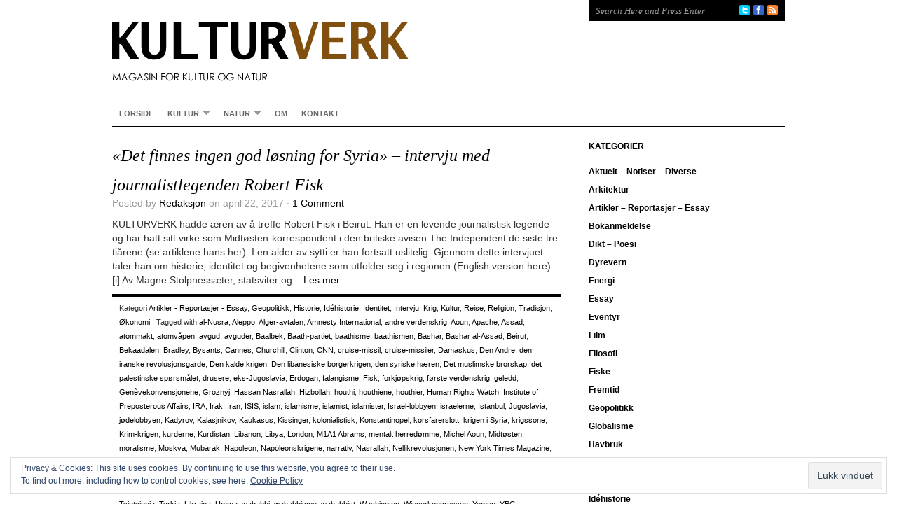

--- FILE ---
content_type: text/html; charset=UTF-8
request_url: https://www.kulturverk.com/tag/drusere/
body_size: 21426
content:
<!DOCTYPE html PUBLIC "-//W3C//DTD XHTML 1.0 Transitional//EN" "http://www.w3.org/TR/xhtml1/DTD/xhtml1-transitional.dtd">
<html xmlns="http://www.w3.org/1999/xhtml" lang="no-NO">
<head profile="http://gmpg.org/xfn/11">

<meta http-equiv="Content-Type" content="text/html; charset=UTF-8" />
<meta name="distribution" content="global" />
<meta name="robots" content="follow, all" />
<meta name="language" content="en" />
<meta name="verify-v1" content="7XvBEj6Tw9dyXjHST/9sgRGxGymxFdHIZsM6Ob/xo5E=" />

<title>  drusere : KULTURVERK</title>
<link rel="Shortcut Icon" href="https://www.kulturverk.com/wp-content/themes/organic_structure_white/organic_structure_white/images/favicon.ico" type="image/x-icon" />

<link rel="stylesheet" href="https://www.kulturverk.com/wp-content/themes/organic_structure_white/organic_structure_white/style.css" type="text/css" media="screen" />
<link rel="alternate" type="application/rss+xml" title="KULTURVERK RSS Feed" href="https://www.kulturverk.com/feed/" />
<link rel="alternate" type="application/atom+xml" title="KULTURVERK Atom Feed" href="https://www.kulturverk.com/feed/atom/" />
<link rel="pingback" href="https://www.kulturverk.com/xmlrpc.php" />

<meta name='robots' content='max-image-preview:large' />
<link rel='dns-prefetch' href='//v0.wordpress.com' />
<link rel='dns-prefetch' href='//i0.wp.com' />
<link rel="alternate" type="application/rss+xml" title="KULTURVERK &raquo; Feed" href="https://www.kulturverk.com/feed/" />
<link rel="alternate" type="application/rss+xml" title="KULTURVERK &raquo; Comments Feed" href="https://www.kulturverk.com/comments/feed/" />
<link rel="alternate" type="application/rss+xml" title="KULTURVERK &raquo; drusere Tag Feed" href="https://www.kulturverk.com/tag/drusere/feed/" />
<script type="text/javascript">
window._wpemojiSettings = {"baseUrl":"https:\/\/s.w.org\/images\/core\/emoji\/14.0.0\/72x72\/","ext":".png","svgUrl":"https:\/\/s.w.org\/images\/core\/emoji\/14.0.0\/svg\/","svgExt":".svg","source":{"concatemoji":"https:\/\/www.kulturverk.com\/wp-includes\/js\/wp-emoji-release.min.js?ver=6.1.9"}};
/*! This file is auto-generated */
!function(e,a,t){var n,r,o,i=a.createElement("canvas"),p=i.getContext&&i.getContext("2d");function s(e,t){var a=String.fromCharCode,e=(p.clearRect(0,0,i.width,i.height),p.fillText(a.apply(this,e),0,0),i.toDataURL());return p.clearRect(0,0,i.width,i.height),p.fillText(a.apply(this,t),0,0),e===i.toDataURL()}function c(e){var t=a.createElement("script");t.src=e,t.defer=t.type="text/javascript",a.getElementsByTagName("head")[0].appendChild(t)}for(o=Array("flag","emoji"),t.supports={everything:!0,everythingExceptFlag:!0},r=0;r<o.length;r++)t.supports[o[r]]=function(e){if(p&&p.fillText)switch(p.textBaseline="top",p.font="600 32px Arial",e){case"flag":return s([127987,65039,8205,9895,65039],[127987,65039,8203,9895,65039])?!1:!s([55356,56826,55356,56819],[55356,56826,8203,55356,56819])&&!s([55356,57332,56128,56423,56128,56418,56128,56421,56128,56430,56128,56423,56128,56447],[55356,57332,8203,56128,56423,8203,56128,56418,8203,56128,56421,8203,56128,56430,8203,56128,56423,8203,56128,56447]);case"emoji":return!s([129777,127995,8205,129778,127999],[129777,127995,8203,129778,127999])}return!1}(o[r]),t.supports.everything=t.supports.everything&&t.supports[o[r]],"flag"!==o[r]&&(t.supports.everythingExceptFlag=t.supports.everythingExceptFlag&&t.supports[o[r]]);t.supports.everythingExceptFlag=t.supports.everythingExceptFlag&&!t.supports.flag,t.DOMReady=!1,t.readyCallback=function(){t.DOMReady=!0},t.supports.everything||(n=function(){t.readyCallback()},a.addEventListener?(a.addEventListener("DOMContentLoaded",n,!1),e.addEventListener("load",n,!1)):(e.attachEvent("onload",n),a.attachEvent("onreadystatechange",function(){"complete"===a.readyState&&t.readyCallback()})),(e=t.source||{}).concatemoji?c(e.concatemoji):e.wpemoji&&e.twemoji&&(c(e.twemoji),c(e.wpemoji)))}(window,document,window._wpemojiSettings);
</script>
<style type="text/css">
img.wp-smiley,
img.emoji {
	display: inline !important;
	border: none !important;
	box-shadow: none !important;
	height: 1em !important;
	width: 1em !important;
	margin: 0 0.07em !important;
	vertical-align: -0.1em !important;
	background: none !important;
	padding: 0 !important;
}
</style>
	<link rel='stylesheet' id='wp-block-library-css' href='https://www.kulturverk.com/wp-includes/css/dist/block-library/style.min.css?ver=6.1.9' type='text/css' media='all' />
<style id='wp-block-library-inline-css' type='text/css'>
.has-text-align-justify{text-align:justify;}
</style>
<link rel='stylesheet' id='mediaelement-css' href='https://www.kulturverk.com/wp-includes/js/mediaelement/mediaelementplayer-legacy.min.css?ver=4.2.17' type='text/css' media='all' />
<link rel='stylesheet' id='wp-mediaelement-css' href='https://www.kulturverk.com/wp-includes/js/mediaelement/wp-mediaelement.min.css?ver=6.1.9' type='text/css' media='all' />
<link rel='stylesheet' id='classic-theme-styles-css' href='https://www.kulturverk.com/wp-includes/css/classic-themes.min.css?ver=1' type='text/css' media='all' />
<style id='global-styles-inline-css' type='text/css'>
body{--wp--preset--color--black: #000000;--wp--preset--color--cyan-bluish-gray: #abb8c3;--wp--preset--color--white: #ffffff;--wp--preset--color--pale-pink: #f78da7;--wp--preset--color--vivid-red: #cf2e2e;--wp--preset--color--luminous-vivid-orange: #ff6900;--wp--preset--color--luminous-vivid-amber: #fcb900;--wp--preset--color--light-green-cyan: #7bdcb5;--wp--preset--color--vivid-green-cyan: #00d084;--wp--preset--color--pale-cyan-blue: #8ed1fc;--wp--preset--color--vivid-cyan-blue: #0693e3;--wp--preset--color--vivid-purple: #9b51e0;--wp--preset--gradient--vivid-cyan-blue-to-vivid-purple: linear-gradient(135deg,rgba(6,147,227,1) 0%,rgb(155,81,224) 100%);--wp--preset--gradient--light-green-cyan-to-vivid-green-cyan: linear-gradient(135deg,rgb(122,220,180) 0%,rgb(0,208,130) 100%);--wp--preset--gradient--luminous-vivid-amber-to-luminous-vivid-orange: linear-gradient(135deg,rgba(252,185,0,1) 0%,rgba(255,105,0,1) 100%);--wp--preset--gradient--luminous-vivid-orange-to-vivid-red: linear-gradient(135deg,rgba(255,105,0,1) 0%,rgb(207,46,46) 100%);--wp--preset--gradient--very-light-gray-to-cyan-bluish-gray: linear-gradient(135deg,rgb(238,238,238) 0%,rgb(169,184,195) 100%);--wp--preset--gradient--cool-to-warm-spectrum: linear-gradient(135deg,rgb(74,234,220) 0%,rgb(151,120,209) 20%,rgb(207,42,186) 40%,rgb(238,44,130) 60%,rgb(251,105,98) 80%,rgb(254,248,76) 100%);--wp--preset--gradient--blush-light-purple: linear-gradient(135deg,rgb(255,206,236) 0%,rgb(152,150,240) 100%);--wp--preset--gradient--blush-bordeaux: linear-gradient(135deg,rgb(254,205,165) 0%,rgb(254,45,45) 50%,rgb(107,0,62) 100%);--wp--preset--gradient--luminous-dusk: linear-gradient(135deg,rgb(255,203,112) 0%,rgb(199,81,192) 50%,rgb(65,88,208) 100%);--wp--preset--gradient--pale-ocean: linear-gradient(135deg,rgb(255,245,203) 0%,rgb(182,227,212) 50%,rgb(51,167,181) 100%);--wp--preset--gradient--electric-grass: linear-gradient(135deg,rgb(202,248,128) 0%,rgb(113,206,126) 100%);--wp--preset--gradient--midnight: linear-gradient(135deg,rgb(2,3,129) 0%,rgb(40,116,252) 100%);--wp--preset--duotone--dark-grayscale: url('#wp-duotone-dark-grayscale');--wp--preset--duotone--grayscale: url('#wp-duotone-grayscale');--wp--preset--duotone--purple-yellow: url('#wp-duotone-purple-yellow');--wp--preset--duotone--blue-red: url('#wp-duotone-blue-red');--wp--preset--duotone--midnight: url('#wp-duotone-midnight');--wp--preset--duotone--magenta-yellow: url('#wp-duotone-magenta-yellow');--wp--preset--duotone--purple-green: url('#wp-duotone-purple-green');--wp--preset--duotone--blue-orange: url('#wp-duotone-blue-orange');--wp--preset--font-size--small: 13px;--wp--preset--font-size--medium: 20px;--wp--preset--font-size--large: 36px;--wp--preset--font-size--x-large: 42px;--wp--preset--spacing--20: 0.44rem;--wp--preset--spacing--30: 0.67rem;--wp--preset--spacing--40: 1rem;--wp--preset--spacing--50: 1.5rem;--wp--preset--spacing--60: 2.25rem;--wp--preset--spacing--70: 3.38rem;--wp--preset--spacing--80: 5.06rem;}:where(.is-layout-flex){gap: 0.5em;}body .is-layout-flow > .alignleft{float: left;margin-inline-start: 0;margin-inline-end: 2em;}body .is-layout-flow > .alignright{float: right;margin-inline-start: 2em;margin-inline-end: 0;}body .is-layout-flow > .aligncenter{margin-left: auto !important;margin-right: auto !important;}body .is-layout-constrained > .alignleft{float: left;margin-inline-start: 0;margin-inline-end: 2em;}body .is-layout-constrained > .alignright{float: right;margin-inline-start: 2em;margin-inline-end: 0;}body .is-layout-constrained > .aligncenter{margin-left: auto !important;margin-right: auto !important;}body .is-layout-constrained > :where(:not(.alignleft):not(.alignright):not(.alignfull)){max-width: var(--wp--style--global--content-size);margin-left: auto !important;margin-right: auto !important;}body .is-layout-constrained > .alignwide{max-width: var(--wp--style--global--wide-size);}body .is-layout-flex{display: flex;}body .is-layout-flex{flex-wrap: wrap;align-items: center;}body .is-layout-flex > *{margin: 0;}:where(.wp-block-columns.is-layout-flex){gap: 2em;}.has-black-color{color: var(--wp--preset--color--black) !important;}.has-cyan-bluish-gray-color{color: var(--wp--preset--color--cyan-bluish-gray) !important;}.has-white-color{color: var(--wp--preset--color--white) !important;}.has-pale-pink-color{color: var(--wp--preset--color--pale-pink) !important;}.has-vivid-red-color{color: var(--wp--preset--color--vivid-red) !important;}.has-luminous-vivid-orange-color{color: var(--wp--preset--color--luminous-vivid-orange) !important;}.has-luminous-vivid-amber-color{color: var(--wp--preset--color--luminous-vivid-amber) !important;}.has-light-green-cyan-color{color: var(--wp--preset--color--light-green-cyan) !important;}.has-vivid-green-cyan-color{color: var(--wp--preset--color--vivid-green-cyan) !important;}.has-pale-cyan-blue-color{color: var(--wp--preset--color--pale-cyan-blue) !important;}.has-vivid-cyan-blue-color{color: var(--wp--preset--color--vivid-cyan-blue) !important;}.has-vivid-purple-color{color: var(--wp--preset--color--vivid-purple) !important;}.has-black-background-color{background-color: var(--wp--preset--color--black) !important;}.has-cyan-bluish-gray-background-color{background-color: var(--wp--preset--color--cyan-bluish-gray) !important;}.has-white-background-color{background-color: var(--wp--preset--color--white) !important;}.has-pale-pink-background-color{background-color: var(--wp--preset--color--pale-pink) !important;}.has-vivid-red-background-color{background-color: var(--wp--preset--color--vivid-red) !important;}.has-luminous-vivid-orange-background-color{background-color: var(--wp--preset--color--luminous-vivid-orange) !important;}.has-luminous-vivid-amber-background-color{background-color: var(--wp--preset--color--luminous-vivid-amber) !important;}.has-light-green-cyan-background-color{background-color: var(--wp--preset--color--light-green-cyan) !important;}.has-vivid-green-cyan-background-color{background-color: var(--wp--preset--color--vivid-green-cyan) !important;}.has-pale-cyan-blue-background-color{background-color: var(--wp--preset--color--pale-cyan-blue) !important;}.has-vivid-cyan-blue-background-color{background-color: var(--wp--preset--color--vivid-cyan-blue) !important;}.has-vivid-purple-background-color{background-color: var(--wp--preset--color--vivid-purple) !important;}.has-black-border-color{border-color: var(--wp--preset--color--black) !important;}.has-cyan-bluish-gray-border-color{border-color: var(--wp--preset--color--cyan-bluish-gray) !important;}.has-white-border-color{border-color: var(--wp--preset--color--white) !important;}.has-pale-pink-border-color{border-color: var(--wp--preset--color--pale-pink) !important;}.has-vivid-red-border-color{border-color: var(--wp--preset--color--vivid-red) !important;}.has-luminous-vivid-orange-border-color{border-color: var(--wp--preset--color--luminous-vivid-orange) !important;}.has-luminous-vivid-amber-border-color{border-color: var(--wp--preset--color--luminous-vivid-amber) !important;}.has-light-green-cyan-border-color{border-color: var(--wp--preset--color--light-green-cyan) !important;}.has-vivid-green-cyan-border-color{border-color: var(--wp--preset--color--vivid-green-cyan) !important;}.has-pale-cyan-blue-border-color{border-color: var(--wp--preset--color--pale-cyan-blue) !important;}.has-vivid-cyan-blue-border-color{border-color: var(--wp--preset--color--vivid-cyan-blue) !important;}.has-vivid-purple-border-color{border-color: var(--wp--preset--color--vivid-purple) !important;}.has-vivid-cyan-blue-to-vivid-purple-gradient-background{background: var(--wp--preset--gradient--vivid-cyan-blue-to-vivid-purple) !important;}.has-light-green-cyan-to-vivid-green-cyan-gradient-background{background: var(--wp--preset--gradient--light-green-cyan-to-vivid-green-cyan) !important;}.has-luminous-vivid-amber-to-luminous-vivid-orange-gradient-background{background: var(--wp--preset--gradient--luminous-vivid-amber-to-luminous-vivid-orange) !important;}.has-luminous-vivid-orange-to-vivid-red-gradient-background{background: var(--wp--preset--gradient--luminous-vivid-orange-to-vivid-red) !important;}.has-very-light-gray-to-cyan-bluish-gray-gradient-background{background: var(--wp--preset--gradient--very-light-gray-to-cyan-bluish-gray) !important;}.has-cool-to-warm-spectrum-gradient-background{background: var(--wp--preset--gradient--cool-to-warm-spectrum) !important;}.has-blush-light-purple-gradient-background{background: var(--wp--preset--gradient--blush-light-purple) !important;}.has-blush-bordeaux-gradient-background{background: var(--wp--preset--gradient--blush-bordeaux) !important;}.has-luminous-dusk-gradient-background{background: var(--wp--preset--gradient--luminous-dusk) !important;}.has-pale-ocean-gradient-background{background: var(--wp--preset--gradient--pale-ocean) !important;}.has-electric-grass-gradient-background{background: var(--wp--preset--gradient--electric-grass) !important;}.has-midnight-gradient-background{background: var(--wp--preset--gradient--midnight) !important;}.has-small-font-size{font-size: var(--wp--preset--font-size--small) !important;}.has-medium-font-size{font-size: var(--wp--preset--font-size--medium) !important;}.has-large-font-size{font-size: var(--wp--preset--font-size--large) !important;}.has-x-large-font-size{font-size: var(--wp--preset--font-size--x-large) !important;}
.wp-block-navigation a:where(:not(.wp-element-button)){color: inherit;}
:where(.wp-block-columns.is-layout-flex){gap: 2em;}
.wp-block-pullquote{font-size: 1.5em;line-height: 1.6;}
</style>
<link rel='stylesheet' id='cpsh-shortcodes-css' href='https://www.kulturverk.com/wp-content/plugins/column-shortcodes//assets/css/shortcodes.css?ver=1.0.1' type='text/css' media='all' />
<link rel='stylesheet' id='disqus_rcw-css' href='https://www.kulturverk.com/wp-content/plugins/disqus-recent-comments-widget/disqus_rcw.css?ver=6.1.9' type='text/css' media='all' />
<link rel='stylesheet' id='jetpack_css-css' href='https://www.kulturverk.com/wp-content/plugins/jetpack/css/jetpack.css?ver=11.7.3' type='text/css' media='all' />
<script type='text/javascript' src='https://www.kulturverk.com/wp-includes/js/jquery/jquery.min.js?ver=3.6.1' id='jquery-core-js'></script>
<script type='text/javascript' src='https://www.kulturverk.com/wp-includes/js/jquery/jquery-migrate.min.js?ver=3.3.2' id='jquery-migrate-js'></script>
<script type='text/javascript' src='https://www.kulturverk.com/wp-content/plugins/fd-footnotes/fdfootnotes.js?ver=1.34' id='fdfootnote_script-js'></script>
<link rel="https://api.w.org/" href="https://www.kulturverk.com/wp-json/" /><link rel="alternate" type="application/json" href="https://www.kulturverk.com/wp-json/wp/v2/tags/4946" /><link rel="EditURI" type="application/rsd+xml" title="RSD" href="https://www.kulturverk.com/xmlrpc.php?rsd" />
<link rel="wlwmanifest" type="application/wlwmanifest+xml" href="https://www.kulturverk.com/wp-includes/wlwmanifest.xml" />
<meta name="generator" content="WordPress 6.1.9" />
	<style>img#wpstats{display:none}</style>
		<style type="text/css">
#header #title a {
background: url(https://www.kulturverk.com/wp-content/uploads/2011/01/KULTURVERK_headerII2.png) no-repeat;
}
</style>

<!-- Jetpack Open Graph Tags -->
<meta property="og:type" content="website" />
<meta property="og:title" content="drusere &#8211; KULTURVERK" />
<meta property="og:url" content="https://www.kulturverk.com/tag/drusere/" />
<meta property="og:site_name" content="KULTURVERK" />
<meta property="og:image" content="https://s0.wp.com/i/blank.jpg" />
<meta property="og:image:alt" content="" />

<!-- End Jetpack Open Graph Tags -->
<style type="text/css" id="wp-custom-css">/*
Welcome to Custom CSS!

CSS (Cascading Style Sheets) is a kind of code that tells the browser how
to render a web page. You may delete these comments and get started with
your customizations.

By default, your stylesheet will be loaded after the theme stylesheets,
which means that your rules can take precedence and override the theme CSS
rules. Just write here what you want to change, you don't need to copy all
your theme's stylesheet content.
*/
body {
	background: #FFFFFF;
	color: #333333;
	font-size: 14px;
	font-family: Arial, Helvetica, Lucida Sans, Trebuchet, Verdana;
	line-height: 20px;
	margin: 0px auto 0px;
	padding: 0px;</style>
<script type="text/javascript" src="https://www.kulturverk.com/wp-content/themes/organic_structure_white/organic_structure_white/js/superfish/superfish.js"></script>
<script type="text/javascript" src="https://www.kulturverk.com/wp-content/themes/organic_structure_white/organic_structure_white/js/superfish/hoverIntent.js"></script>
<script type="text/javascript" src="https://www.kulturverk.com/wp-content/themes/organic_structure_white/organic_structure_white/js/jquery.flow.1.1.js"></script>
<script type="text/javascript" src="https://www.kulturverk.com/wp-content/themes/organic_structure_white/organic_structure_white/js/iepngfix_tilebg.js"></script>


<!--IE6 Fix-->
<style type="text/css">
	img, div, a, input, body, span { 
		behavior: url(https://www.kulturverk.com/wp-content/themes/organic_structure_white/organic_structure_white/images/iepngfix.htc);
	}
</style>

<script type="text/javascript"> 
	var $j = jQuery.noConflict();
	$j(document).ready(function() { 
		$j('.menu').superfish(); 
	});
</script>

<script type="text/javascript">
	$j(function() {
        $j("div#controller").jFlow({
            slides: "#slides",
            width: "620px",
            height: "473px",
			timer: 10000,
	    	duration: 400
        });
    });
</script>

</head>

<body class="archive tag tag-drusere tag-4946">

<div id="wrap">

    <div id="header">
    
        <div class="headerleft">
            <p id="title"><a href="http://www.kulturverk.com/" title="Home">KULTURVERK</a></p>
        </div>
        
        <div class="headerright">
            <form id="searchformheader" method="get" action="/index.php">
            <input type="text" value="Search Here and Press Enter" name="s" id="searchbox" onfocus="if (this.value == 'Search Here and Press Enter') {this.value = '';}" onblur="if (this.value == '') {this.value = 'Search Here and Press Enter';}" />
            <input type="hidden" id="searchbutton" value="Go" /></form>
            
            <div id="navicons">
            	<a href="/feed/rss/" target="_blank"><img class="navicon" src="https://www.kulturverk.com/wp-content/themes/organic_structure_white/organic_structure_white/images/rss_icon.png" title="RSS Feed" alt="RSS" /></a>            	<a href="http://www.facebook.com/KULTURVERK" target="_blank"><img class="navicon" src="https://www.kulturverk.com/wp-content/themes/organic_structure_white/organic_structure_white/images/facebook_icon.png" title="Facebook" alt="Facebook" /></a>                <a href="http://twitter.com/KULTURVERK" target="_blank"><img class="navicon" src="https://www.kulturverk.com/wp-content/themes/organic_structure_white/organic_structure_white/images/twitter_icon.png" title="Twitter" alt="Twitter" /></a>            </div>
            
        </div>
    
    </div>
    
    <div id="navbar">
		<div class="menu"><ul id="menu-hovedmeny" class="menu"><li id="menu-item-25" class="menu-item menu-item-type-custom menu-item-object-custom menu-item-home menu-item-25"><a href="http://www.kulturverk.com">Forside</a></li>
<li id="menu-item-52" class="menu-item menu-item-type-taxonomy menu-item-object-category menu-item-has-children menu-item-52"><a href="https://www.kulturverk.com/category/kultur/">Kultur</a>
<ul class="sub-menu">
	<li id="menu-item-176" class="menu-item menu-item-type-taxonomy menu-item-object-category menu-item-176"><a href="https://www.kulturverk.com/category/filosofi/">Filosofi</a></li>
	<li id="menu-item-178" class="menu-item menu-item-type-taxonomy menu-item-object-category menu-item-178"><a href="https://www.kulturverk.com/category/religion/">Religion</a></li>
	<li id="menu-item-351" class="menu-item menu-item-type-taxonomy menu-item-object-category menu-item-351"><a href="https://www.kulturverk.com/category/tradisjon/">Tradisjon</a></li>
	<li id="menu-item-563" class="menu-item menu-item-type-taxonomy menu-item-object-category menu-item-563"><a href="https://www.kulturverk.com/category/essay/">Essay</a></li>
</ul>
</li>
<li id="menu-item-54" class="menu-item menu-item-type-taxonomy menu-item-object-category menu-item-has-children menu-item-54"><a href="https://www.kulturverk.com/category/natur/">Natur</a>
<ul class="sub-menu">
	<li id="menu-item-177" class="menu-item menu-item-type-taxonomy menu-item-object-category menu-item-177"><a href="https://www.kulturverk.com/category/vitenskap/">Vitenskap</a></li>
	<li id="menu-item-295" class="menu-item menu-item-type-taxonomy menu-item-object-category menu-item-295"><a href="https://www.kulturverk.com/category/%c3%b8kologi/">Økologi</a></li>
	<li id="menu-item-328" class="menu-item menu-item-type-taxonomy menu-item-object-category menu-item-328"><a href="https://www.kulturverk.com/category/jordbruk/">Jordbruk</a></li>
	<li id="menu-item-564" class="menu-item menu-item-type-taxonomy menu-item-object-category menu-item-564"><a href="https://www.kulturverk.com/category/%c3%b8kologi/">Økologi</a></li>
</ul>
</li>
<li id="menu-item-85" class="menu-item menu-item-type-post_type menu-item-object-page menu-item-85"><a href="https://www.kulturverk.com/om/">Om</a></li>
<li id="menu-item-183" class="menu-item menu-item-type-post_type menu-item-object-page menu-item-183"><a href="https://www.kulturverk.com/kontakt/">Kontakt</a></li>
</ul></div>    </div>
    
    <div style="clear:both;"></div>
<div id="content">

	<div id="contentleft">
    
		<div class="postarea">
	
			            
            <h3><a href="https://www.kulturverk.com/2017/04/22/det-finnes-ingen-god-losning-for-syria-intervju-med-journalistlegenden-robert-fisk/" rel="bookmark">«Det finnes ingen god løsning for Syria» –  intervju med journalistlegenden Robert Fisk</a></h3>
            
                <div class="postauthor">
            
            		<p>Posted by <a href="https://www.kulturverk.com/author/magne/" title="Posts by Redaksjon" rel="author">Redaksjon</a> on april 22, 2017 &middot; <a href="https://www.kulturverk.com/2017/04/22/det-finnes-ingen-god-losning-for-syria-intervju-med-journalistlegenden-robert-fisk/#comments"><span class="dsq-postid" data-dsqidentifier="20093 http://www.kulturverk.com/?p=20093">2 Comments</span></a>&nbsp;</p>
                    
                </div>
                
			<!--The tag page is currently using the Limit Post funtion and is currently set to display 450 characters. You can increase this or decreas it as you wish.-->
            
            <p>
KULTURVERK hadde æren av å treffe Robert Fisk i Beirut. Han er en levende journalistisk legende og har hatt sitt virke som Midtøsten-korrespondent i den britiske avisen The Independent de siste tre tiårene (se artiklene hans her). I en alder av sytti er han fortsatt uslitelig. Gjennom dette intervjuet taler han om historie, identitet og begivenhetene som utfolder seg i regionen (English version here). [i]
Av Magne Stolpnessæter, statsviter og...&nbsp;<a href='https://www.kulturverk.com/2017/04/22/det-finnes-ingen-god-losning-for-syria-intervju-med-journalistlegenden-robert-fisk/'>Les mer</a></p><div style="clear:both;"></div>
            
			<div class="postmeta">
				<p>Kategori <a href="https://www.kulturverk.com/category/artikler-reportasjer-kommentarer-essay/" rel="category tag">Artikler - Reportasjer - Essay</a>, <a href="https://www.kulturverk.com/category/geopolitikk-2/" rel="category tag">Geopolitikk</a>, <a href="https://www.kulturverk.com/category/historie/" rel="category tag">Historie</a>, <a href="https://www.kulturverk.com/category/idehistorie/" rel="category tag">Idéhistorie</a>, <a href="https://www.kulturverk.com/category/identitet-2/" rel="category tag">Identitet</a>, <a href="https://www.kulturverk.com/category/intervju/" rel="category tag">Intervju</a>, <a href="https://www.kulturverk.com/category/krig-2/" rel="category tag">Krig</a>, <a href="https://www.kulturverk.com/category/kultur/" rel="category tag">Kultur</a>, <a href="https://www.kulturverk.com/category/reise-2/" rel="category tag">Reise</a>, <a href="https://www.kulturverk.com/category/religion/" rel="category tag">Religion</a>, <a href="https://www.kulturverk.com/category/tradisjon/" rel="category tag">Tradisjon</a>, <a href="https://www.kulturverk.com/category/%c3%b8konomi/" rel="category tag">Økonomi</a> &middot; Tagged with <a href="https://www.kulturverk.com/tag/al-nusra/" rel="tag">al-Nusra</a>, <a href="https://www.kulturverk.com/tag/aleppo/" rel="tag">Aleppo</a>, <a href="https://www.kulturverk.com/tag/alger-avtalen/" rel="tag">Alger-avtalen</a>, <a href="https://www.kulturverk.com/tag/amnesty-international/" rel="tag">Amnesty International</a>, <a href="https://www.kulturverk.com/tag/andre-verdenskrig/" rel="tag">andre verdenskrig</a>, <a href="https://www.kulturverk.com/tag/aoun/" rel="tag">Aoun</a>, <a href="https://www.kulturverk.com/tag/apache/" rel="tag">Apache</a>, <a href="https://www.kulturverk.com/tag/assad/" rel="tag">Assad</a>, <a href="https://www.kulturverk.com/tag/atommakt/" rel="tag">atommakt</a>, <a href="https://www.kulturverk.com/tag/atomvapen/" rel="tag">atomvåpen</a>, <a href="https://www.kulturverk.com/tag/avgud/" rel="tag">avgud</a>, <a href="https://www.kulturverk.com/tag/avguder/" rel="tag">avguder</a>, <a href="https://www.kulturverk.com/tag/baalbek/" rel="tag">Baalbek</a>, <a href="https://www.kulturverk.com/tag/baath-partiet/" rel="tag">Baath-partiet</a>, <a href="https://www.kulturverk.com/tag/baathisme/" rel="tag">baathisme</a>, <a href="https://www.kulturverk.com/tag/baathismen/" rel="tag">baathismen</a>, <a href="https://www.kulturverk.com/tag/bashar/" rel="tag">Bashar</a>, <a href="https://www.kulturverk.com/tag/bashar-al-assad/" rel="tag">Bashar al-Assad</a>, <a href="https://www.kulturverk.com/tag/beirut/" rel="tag">Beirut</a>, <a href="https://www.kulturverk.com/tag/bekaadalen/" rel="tag">Bekaadalen</a>, <a href="https://www.kulturverk.com/tag/bradley/" rel="tag">Bradley</a>, <a href="https://www.kulturverk.com/tag/bysants/" rel="tag">Bysants</a>, <a href="https://www.kulturverk.com/tag/cannes/" rel="tag">Cannes</a>, <a href="https://www.kulturverk.com/tag/churchill/" rel="tag">Churchill</a>, <a href="https://www.kulturverk.com/tag/clinton/" rel="tag">Clinton</a>, <a href="https://www.kulturverk.com/tag/cnn/" rel="tag">CNN</a>, <a href="https://www.kulturverk.com/tag/cruise-missil/" rel="tag">cruise-missil</a>, <a href="https://www.kulturverk.com/tag/cruise-missiler/" rel="tag">cruise-missiler</a>, <a href="https://www.kulturverk.com/tag/damaskus/" rel="tag">Damaskus</a>, <a href="https://www.kulturverk.com/tag/den-andre/" rel="tag">Den Andre</a>, <a href="https://www.kulturverk.com/tag/den-iranske-revolusjonsgarde/" rel="tag">den iranske revolusjonsgarde</a>, <a href="https://www.kulturverk.com/tag/den-kalde-krigen/" rel="tag">Den kalde krigen</a>, <a href="https://www.kulturverk.com/tag/den-libanesiske-borgerkrigen/" rel="tag">Den libanesiske borgerkrigen</a>, <a href="https://www.kulturverk.com/tag/den-syriske-haeren/" rel="tag">den syriske hæren</a>, <a href="https://www.kulturverk.com/tag/det-muslimske-brorskap/" rel="tag">Det muslimske brorskap</a>, <a href="https://www.kulturverk.com/tag/det-palestinske-sporsmalet/" rel="tag">det palestinske spørsmålet</a>, <a href="https://www.kulturverk.com/tag/drusere/" rel="tag">drusere</a>, <a href="https://www.kulturverk.com/tag/eks-jugoslavia/" rel="tag">eks-Jugoslavia</a>, <a href="https://www.kulturverk.com/tag/erdogan/" rel="tag">Erdogan</a>, <a href="https://www.kulturverk.com/tag/falangisme/" rel="tag">falangisme</a>, <a href="https://www.kulturverk.com/tag/fisk/" rel="tag">Fisk</a>, <a href="https://www.kulturverk.com/tag/forkjopskrig/" rel="tag">forkjøpskrig</a>, <a href="https://www.kulturverk.com/tag/forste-verdenskrig/" rel="tag">første verdenskrig</a>, <a href="https://www.kulturverk.com/tag/geledd/" rel="tag">geledd</a>, <a href="https://www.kulturverk.com/tag/genevekonvensjonene/" rel="tag">Genèvekonvensjonene</a>, <a href="https://www.kulturverk.com/tag/groznyj/" rel="tag">Groznyj</a>, <a href="https://www.kulturverk.com/tag/hassan-nasrallah/" rel="tag">Hassan Nasrallah</a>, <a href="https://www.kulturverk.com/tag/hizbollah/" rel="tag">Hizbollah</a>, <a href="https://www.kulturverk.com/tag/houthi/" rel="tag">houthi</a>, <a href="https://www.kulturverk.com/tag/houthiene/" rel="tag">houthiene</a>, <a href="https://www.kulturverk.com/tag/houthier/" rel="tag">houthier</a>, <a href="https://www.kulturverk.com/tag/human-rights-watch/" rel="tag">Human Rights Watch</a>, <a href="https://www.kulturverk.com/tag/institute-of-preposterous-affairs/" rel="tag">Institute of Preposterous Affairs</a>, <a href="https://www.kulturverk.com/tag/ira/" rel="tag">IRA</a>, <a href="https://www.kulturverk.com/tag/irak/" rel="tag">Irak</a>, <a href="https://www.kulturverk.com/tag/iran/" rel="tag">Iran</a>, <a href="https://www.kulturverk.com/tag/isis/" rel="tag">ISIS</a>, <a href="https://www.kulturverk.com/tag/islam/" rel="tag">islam</a>, <a href="https://www.kulturverk.com/tag/islamisme/" rel="tag">islamisme</a>, <a href="https://www.kulturverk.com/tag/islamist/" rel="tag">islamist</a>, <a href="https://www.kulturverk.com/tag/islamister/" rel="tag">islamister</a>, <a href="https://www.kulturverk.com/tag/israel-lobbyen/" rel="tag">Israel-lobbyen</a>, <a href="https://www.kulturverk.com/tag/israelerne/" rel="tag">israelerne</a>, <a href="https://www.kulturverk.com/tag/istanbul/" rel="tag">Istanbul</a>, <a href="https://www.kulturverk.com/tag/jugoslavia/" rel="tag">Jugoslavia</a>, <a href="https://www.kulturverk.com/tag/jodelobbyen/" rel="tag">jødelobbyen</a>, <a href="https://www.kulturverk.com/tag/kadyrov/" rel="tag">Kadyrov</a>, <a href="https://www.kulturverk.com/tag/kalasjnikov/" rel="tag">Kalasjnikov</a>, <a href="https://www.kulturverk.com/tag/kaukasus/" rel="tag">Kaukasus</a>, <a href="https://www.kulturverk.com/tag/kissinger/" rel="tag">Kissinger</a>, <a href="https://www.kulturverk.com/tag/kolonialistisk/" rel="tag">kolonialistisk</a>, <a href="https://www.kulturverk.com/tag/konstantinopel/" rel="tag">Konstantinopel</a>, <a href="https://www.kulturverk.com/tag/korsfarerslott/" rel="tag">korsfarerslott</a>, <a href="https://www.kulturverk.com/tag/krigen-i-syria/" rel="tag">krigen i Syria</a>, <a href="https://www.kulturverk.com/tag/krigssone/" rel="tag">krigssone</a>, <a href="https://www.kulturverk.com/tag/krim-krigen/" rel="tag">Krim-krigen</a>, <a href="https://www.kulturverk.com/tag/kurderne/" rel="tag">kurderne</a>, <a href="https://www.kulturverk.com/tag/kurdistan/" rel="tag">Kurdistan</a>, <a href="https://www.kulturverk.com/tag/libanon/" rel="tag">Libanon</a>, <a href="https://www.kulturverk.com/tag/libya/" rel="tag">Libya</a>, <a href="https://www.kulturverk.com/tag/london/" rel="tag">London</a>, <a href="https://www.kulturverk.com/tag/m1a1-abrams/" rel="tag">M1A1 Abrams</a>, <a href="https://www.kulturverk.com/tag/mentalt-herredomme/" rel="tag">mentalt herredømme</a>, <a href="https://www.kulturverk.com/tag/michel-aoun/" rel="tag">Michel Aoun</a>, <a href="https://www.kulturverk.com/tag/midtosten/" rel="tag">Midtøsten</a>, <a href="https://www.kulturverk.com/tag/moralisme/" rel="tag">moralisme</a>, <a href="https://www.kulturverk.com/tag/moskva/" rel="tag">Moskva</a>, <a href="https://www.kulturverk.com/tag/mubarak/" rel="tag">Mubarak</a>, <a href="https://www.kulturverk.com/tag/napoleon/" rel="tag">Napoleon</a>, <a href="https://www.kulturverk.com/tag/napoleonskrigene/" rel="tag">Napoleonskrigene</a>, <a href="https://www.kulturverk.com/tag/narrativ/" rel="tag">narrativ</a>, <a href="https://www.kulturverk.com/tag/nasrallah/" rel="tag">Nasrallah</a>, <a href="https://www.kulturverk.com/tag/nellikrevolusjonen/" rel="tag">Nellikrevolusjonen</a>, <a href="https://www.kulturverk.com/tag/new-york-times-magazine/" rel="tag">New York Times Magazine</a>, <a href="https://www.kulturverk.com/tag/nord-irland/" rel="tag">Nord-Irland</a>, <a href="https://www.kulturverk.com/tag/norsk-bistand/" rel="tag">norsk bistand</a>, <a href="https://www.kulturverk.com/tag/pakistan/" rel="tag">Pakistan</a>, <a href="https://www.kulturverk.com/tag/palestina/" rel="tag">Palestina</a>, <a href="https://www.kulturverk.com/tag/palestinerne/" rel="tag">palestinerne</a>, <a href="https://www.kulturverk.com/tag/pasja/" rel="tag">pasja</a>, <a href="https://www.kulturverk.com/tag/pragmatisme/" rel="tag">pragmatisme</a>, <a href="https://www.kulturverk.com/tag/putin/" rel="tag">Putin</a>, <a href="https://www.kulturverk.com/tag/qatar/" rel="tag">Qatar</a>, <a href="https://www.kulturverk.com/tag/rakettsystemer/" rel="tag">rakettsystemer</a>, <a href="https://www.kulturverk.com/tag/ramsan-kadyrov/" rel="tag">Ramsan Kadyrov</a>, <a href="https://www.kulturverk.com/tag/revolusjonsgarde/" rel="tag">revolusjonsgarde</a>, <a href="https://www.kulturverk.com/tag/riyadh/" rel="tag">Riyadh</a>, <a href="https://www.kulturverk.com/tag/robert-fisk/" rel="tag">Robert Fisk</a>, <a href="https://www.kulturverk.com/tag/rolls-royce/" rel="tag">Rolls-Royce</a>, <a href="https://www.kulturverk.com/tag/romerske-ruiner/" rel="tag">romerske ruiner</a>, <a href="https://www.kulturverk.com/tag/russland/" rel="tag">Russland</a>, <a href="https://www.kulturverk.com/tag/saudi-arabia/" rel="tag">Saudi-Arabia</a>, <a href="https://www.kulturverk.com/tag/sekterisk/" rel="tag">sekterisk</a>, <a href="https://www.kulturverk.com/tag/sekterisme/" rel="tag">sekterisme</a>, <a href="https://www.kulturverk.com/tag/sikkerhetsgarantier/" rel="tag">sikkerhetsgarantier</a>, <a href="https://www.kulturverk.com/tag/sjia/" rel="tag">sjia</a>, <a href="https://www.kulturverk.com/tag/sjia-islam/" rel="tag">sjia-islam</a>, <a href="https://www.kulturverk.com/tag/sunni/" rel="tag">sunni</a>, <a href="https://www.kulturverk.com/tag/sunni-islam/" rel="tag">sunni-islam</a>, <a href="https://www.kulturverk.com/tag/syria/" rel="tag">Syria</a>, <a href="https://www.kulturverk.com/tag/t-54/" rel="tag">T-54</a>, <a href="https://www.kulturverk.com/tag/tel-aviv/" rel="tag">Tel Aviv</a>, <a href="https://www.kulturverk.com/tag/the-economist/" rel="tag">The Economist</a>, <a href="https://www.kulturverk.com/tag/the-independent/" rel="tag">The Independent</a>, <a href="https://www.kulturverk.com/tag/trump/" rel="tag">Trump</a>, <a href="https://www.kulturverk.com/tag/tsjetsjenia/" rel="tag">Tsjetsjenia</a>, <a href="https://www.kulturverk.com/tag/tyrkia/" rel="tag">Tyrkia</a>, <a href="https://www.kulturverk.com/tag/ukraina/" rel="tag">Ukraina</a>, <a href="https://www.kulturverk.com/tag/umma/" rel="tag">Umma</a>, <a href="https://www.kulturverk.com/tag/wahabbi/" rel="tag">wahabbi</a>, <a href="https://www.kulturverk.com/tag/wahabbisme/" rel="tag">wahabbisme</a>, <a href="https://www.kulturverk.com/tag/wahabbist/" rel="tag">wahabbist</a>, <a href="https://www.kulturverk.com/tag/washington/" rel="tag">Washington</a>, <a href="https://www.kulturverk.com/tag/wienerkongressen/" rel="tag">Wienerkongressen</a>, <a href="https://www.kulturverk.com/tag/yemen/" rel="tag">Yemen</a>, <a href="https://www.kulturverk.com/tag/ypg/" rel="tag">YPG</a></p>
			</div>
            		
			            <p></p>
        
        </div>
	
	</div>
			
	<!-- begin r_sidebar -->

<div id="sidebar_right">
	<div id="categories-4" class="widget widget_categories"><h4>Kategorier</h4>
			<ul>
					<li class="cat-item cat-item-8"><a href="https://www.kulturverk.com/category/notiser/">Aktuelt &#8211; Notiser &#8211; Diverse</a>
</li>
	<li class="cat-item cat-item-673"><a href="https://www.kulturverk.com/category/arkitektur-2/">Arkitektur</a>
</li>
	<li class="cat-item cat-item-9"><a href="https://www.kulturverk.com/category/artikler-reportasjer-kommentarer-essay/">Artikler &#8211; Reportasjer &#8211; Essay</a>
</li>
	<li class="cat-item cat-item-169"><a href="https://www.kulturverk.com/category/bokanmeldelse/">Bokanmeldelse</a>
</li>
	<li class="cat-item cat-item-66"><a href="https://www.kulturverk.com/category/dikt-poesi/">Dikt &#8211; Poesi</a>
</li>
	<li class="cat-item cat-item-98"><a href="https://www.kulturverk.com/category/dyrevern/">Dyrevern</a>
</li>
	<li class="cat-item cat-item-245"><a href="https://www.kulturverk.com/category/energi/">Energi</a>
</li>
	<li class="cat-item cat-item-26"><a href="https://www.kulturverk.com/category/essay/">Essay</a>
</li>
	<li class="cat-item cat-item-41"><a href="https://www.kulturverk.com/category/eventyr/">Eventyr</a>
</li>
	<li class="cat-item cat-item-40"><a href="https://www.kulturverk.com/category/film/">Film</a>
</li>
	<li class="cat-item cat-item-10"><a href="https://www.kulturverk.com/category/filosofi/">Filosofi</a>
</li>
	<li class="cat-item cat-item-55"><a href="https://www.kulturverk.com/category/fiske/">Fiske</a>
</li>
	<li class="cat-item cat-item-156"><a href="https://www.kulturverk.com/category/fremtid-2/">Fremtid</a>
</li>
	<li class="cat-item cat-item-839"><a href="https://www.kulturverk.com/category/geopolitikk-2/">Geopolitikk</a>
</li>
	<li class="cat-item cat-item-594"><a href="https://www.kulturverk.com/category/globalisme-2/">Globalisme</a>
</li>
	<li class="cat-item cat-item-63"><a href="https://www.kulturverk.com/category/havbruk/">Havbruk</a>
</li>
	<li class="cat-item cat-item-449"><a href="https://www.kulturverk.com/category/helse/">Helse</a>
</li>
	<li class="cat-item cat-item-47"><a href="https://www.kulturverk.com/category/historie/">Historie</a>
</li>
	<li class="cat-item cat-item-109"><a href="https://www.kulturverk.com/category/idehistorie/">Idéhistorie</a>
</li>
	<li class="cat-item cat-item-97"><a href="https://www.kulturverk.com/category/identitet-2/">Identitet</a>
</li>
	<li class="cat-item cat-item-108"><a href="https://www.kulturverk.com/category/ideologi/">Ideologi</a>
</li>
	<li class="cat-item cat-item-164"><a href="https://www.kulturverk.com/category/intervju/">Intervju</a>
</li>
	<li class="cat-item cat-item-99"><a href="https://www.kulturverk.com/category/jakt/">Jakt</a>
</li>
	<li class="cat-item cat-item-23"><a href="https://www.kulturverk.com/category/jordbruk/">Jordbruk</a>
</li>
	<li class="cat-item cat-item-65"><a href="https://www.kulturverk.com/category/kommentar/">Kommentar</a>
</li>
	<li class="cat-item cat-item-605"><a href="https://www.kulturverk.com/category/krig-2/">Krig</a>
</li>
	<li class="cat-item cat-item-4"><a href="https://www.kulturverk.com/category/kultur/">Kultur</a>
</li>
	<li class="cat-item cat-item-115"><a href="https://www.kulturverk.com/category/kunst/">KUNST</a>
</li>
	<li class="cat-item cat-item-168"><a href="https://www.kulturverk.com/category/litteratur/">Litteratur</a>
</li>
	<li class="cat-item cat-item-125"><a href="https://www.kulturverk.com/category/mann-og-natur/">Mann og Natur</a>
</li>
	<li class="cat-item cat-item-377"><a href="https://www.kulturverk.com/category/mat-2/">Matkultur</a>
</li>
	<li class="cat-item cat-item-426"><a href="https://www.kulturverk.com/category/metafysikk-2/">Metafysikk</a>
</li>
	<li class="cat-item cat-item-131"><a href="https://www.kulturverk.com/category/musikk/">Musikk</a>
</li>
	<li class="cat-item cat-item-5"><a href="https://www.kulturverk.com/category/natur/">Natur</a>
</li>
	<li class="cat-item cat-item-363"><a href="https://www.kulturverk.com/category/naturvern-2/">Naturvern</a>
</li>
	<li class="cat-item cat-item-665"><a href="https://www.kulturverk.com/category/oppskrift/">Oppskrift</a>
</li>
	<li class="cat-item cat-item-121"><a href="https://www.kulturverk.com/category/prim%c3%a6rn%c3%a6ringer/">Primærnæringer</a>
</li>
	<li class="cat-item cat-item-333"><a href="https://www.kulturverk.com/category/redaksjonelt/">Redaksjonelt</a>
</li>
	<li class="cat-item cat-item-360"><a href="https://www.kulturverk.com/category/reise-2/">Reise</a>
</li>
	<li class="cat-item cat-item-14"><a href="https://www.kulturverk.com/category/religion/">Religion</a>
</li>
	<li class="cat-item cat-item-31"><a href="https://www.kulturverk.com/category/tradisjon/">Tradisjon</a>
</li>
	<li class="cat-item cat-item-15"><a href="https://www.kulturverk.com/category/vitenskap/">Vitenskap</a>
</li>
	<li class="cat-item cat-item-25"><a href="https://www.kulturverk.com/category/%c3%b8kologi/">Økologi</a>
</li>
	<li class="cat-item cat-item-134"><a href="https://www.kulturverk.com/category/%c3%b8konomi/">Økonomi</a>
</li>
			</ul>

			</div><div id="disqus_recent_comments-3" class="widget disqus_recent_comments_widget_wrapper"><div id="disqus_rcw_title"><h4>Kommentarer</h4></div><div class="disqus_rcw_single_comment_wrapper">
		                <div>
		                  	<div>
		                   		<img class="disqus_rcw_avatar" src="https://c.disquscdn.com/uploads/users/1394/5509/avatar92.jpg?1419508565" alt="Naatiden"/>
		                   		<div class="disqus_rcw_author_name">
									<a href="https://disqus.com/by/Naatiden/">Naatiden - <span class="disqus_rcw_post_time">9/5/2025</span></a>
								</div>
		                    </div>
		                  	<div class="disqus_rcw_clear"></div>
		                </div>
		                <div>
		                    <a class="disqus_rcw_thread_title" href="http://www.kulturverk.com/2017/09/10/frp-for-deg-som-liker-a-bli-lurt/">FrP: for deg som liker å bli lurt</a>
		                    <div class="disqus_rcw_comment_actual_wrapper">
		                  		<a href="http://www.kulturverk.com/2017/09/10/frp-for-deg-som-liker-a-bli-lurt/#comment-6763343016">Den er faktisk like aktuell idag også.</a>
		                    </div>
		                </div>
		              </div><div class="disqus_rcw_single_comment_wrapper">
		                <div>
		                  	<div>
		                   		<img class="disqus_rcw_avatar" src="https://c.disquscdn.com/uploads/users/1619/4561/avatar92.jpg?1655494123" alt="Øyvind Holmstad"/>
		                   		<div class="disqus_rcw_author_name">
									<a href="https://disqus.com/by/19682010/">Øyvind Holmstad - <span class="disqus_rcw_post_time">4/11/2025</span></a>
								</div>
		                    </div>
		                  	<div class="disqus_rcw_clear"></div>
		                </div>
		                <div>
		                    <a class="disqus_rcw_thread_title" href="http://www.kulturverk.com/2013/02/27/inngruppe-som-paradigmeskifte-en-samtale-med-terje-bongard/">Inngruppe som paradigmeskifte &#8211; en samtale med Terje Bongard</a>
		                    <div class="disqus_rcw_comment_actual_wrapper">
		                  		<a href="http://www.kulturverk.com/2013/02/27/inngruppe-som-paradigmeskifte-en-samtale-med-terje-bongard/#comment-6686340325">Podcasten er arkivert her:

 <a...</a>
		                    </div>
		                </div>
		              </div><div class="disqus_rcw_single_comment_wrapper">
		                <div>
		                  	<div>
		                   		<img class="disqus_rcw_avatar" src="https://c.disquscdn.com/uploads/users/1619/4561/avatar92.jpg?1655494123" alt="Øyvind Holmstad"/>
		                   		<div class="disqus_rcw_author_name">
									<a href="https://disqus.com/by/19682010/">Øyvind Holmstad - <span class="disqus_rcw_post_time">2/17/2025</span></a>
								</div>
		                    </div>
		                  	<div class="disqus_rcw_clear"></div>
		                </div>
		                <div>
		                    <a class="disqus_rcw_thread_title" href="http://www.kulturverk.com/2016/05/11/simone-weil-partier-dreper-sannhet-og-rettferdighet/">Simone Weil: Partier dreper sannhet og rettferdighet</a>
		                    <div class="disqus_rcw_comment_actual_wrapper">
		                  		<a href="http://www.kulturverk.com/2016/05/11/simone-weil-partier-dreper-sannhet-og-rettferdighet/#comment-6653334400"><a href="https://youtu.be/wW97DEOHOd0?si=xR5fXlg3_MrJwDRl">https://youtu.be/wW97DEOHOd0?si=xR5fXlg3_MrJwDRl</a></a>
		                    </div>
		                </div>
		              </div><div class="disqus_rcw_single_comment_wrapper">
		                <div>
		                  	<div>
		                   		<img class="disqus_rcw_avatar" src="https://c.disquscdn.com/uploads/users/26467/4847/avatar92.jpg?1609344586" alt="Sven Røgeberg"/>
		                   		<div class="disqus_rcw_author_name">
									<a href="https://disqus.com/by/svenrgeberg/">Sven Røgeberg - <span class="disqus_rcw_post_time">12/30/2020</span></a>
								</div>
		                    </div>
		                  	<div class="disqus_rcw_clear"></div>
		                </div>
		                <div>
		                    <a class="disqus_rcw_thread_title" href="http://www.kulturverk.com/2020/11/03/valget-i-usa-ingen-seier-i-sikte/">Valget i USA: Ingen seier i sikte</a>
		                    <div class="disqus_rcw_comment_actual_wrapper">
		                  		<a href="http://www.kulturverk.com/2020/11/03/valget-i-usa-ingen-seier-i-sikte/#comment-5206637288">Takk, Ronjar her er du inne på noe viktig. Det er imidlertid heller ikke teknologien i seg selv som skaper revolusjon og vekst, men at teknologien...</a>
		                    </div>
		                </div>
		              </div><div class="disqus_rcw_single_comment_wrapper">
		                <div>
		                  	<div>
		                   		<img class="disqus_rcw_avatar" src="https://c.disquscdn.com/uploads/users/793/4296/avatar92.jpg?1630846387" alt="Fabian"/>
		                   		<div class="disqus_rcw_author_name">
									<a href="https://disqus.com/by/AsleRunarBorgersen/">Fabian - <span class="disqus_rcw_post_time">12/21/2020</span></a>
								</div>
		                    </div>
		                  	<div class="disqus_rcw_clear"></div>
		                </div>
		                <div>
		                    <a class="disqus_rcw_thread_title" href="http://www.kulturverk.com/2017/09/10/frp-for-deg-som-liker-a-bli-lurt/">FrP: for deg som liker å bli lurt</a>
		                    <div class="disqus_rcw_comment_actual_wrapper">
		                  		<a href="http://www.kulturverk.com/2017/09/10/frp-for-deg-som-liker-a-bli-lurt/#comment-5196385569">For ikke å snakke om avgiftsfrie luksusbiler, som går på strøm.  Her har de rike kunnet kjøpe seg en el-luksusbil, ved siden av diesel-suv'en,...</a>
		                    </div>
		                </div>
		              </div><div class="disqus_rcw_single_comment_wrapper">
		                <div>
		                  	<div>
		                   		<img class="disqus_rcw_avatar" src="https://c.disquscdn.com/uploads/users/1542/1594/avatar92.jpg?1406024076" alt="Ronjar__"/>
		                   		<div class="disqus_rcw_author_name">
									<a href="https://disqus.com/by/ronjar22/">Ronjar__ - <span class="disqus_rcw_post_time">12/20/2020</span></a>
								</div>
		                    </div>
		                  	<div class="disqus_rcw_clear"></div>
		                </div>
		                <div>
		                    <a class="disqus_rcw_thread_title" href="http://www.kulturverk.com/2020/11/03/valget-i-usa-ingen-seier-i-sikte/">Valget i USA: Ingen seier i sikte</a>
		                    <div class="disqus_rcw_comment_actual_wrapper">
		                  		<a href="http://www.kulturverk.com/2020/11/03/valget-i-usa-ingen-seier-i-sikte/#comment-5196278468">Veldig god artikkel. Jeg tenker at den industrielle revolusjonen besto i at maskinkraft frigjorde muskelkraft. Det var ikke tilgangen på kull eller...</a>
		                    </div>
		                </div>
		              </div><div class="disqus_rcw_single_comment_wrapper">
		                <div>
		                  	<div>
		                   		<img class="disqus_rcw_avatar" src="https://c.disquscdn.com/uploads/users/619/3129/avatar92.jpg?1370704106" alt="William Steffensen"/>
		                   		<div class="disqus_rcw_author_name">
									<a href="https://disqus.com/by/wsteffen/">William Steffensen - <span class="disqus_rcw_post_time">12/20/2020</span></a>
								</div>
		                    </div>
		                  	<div class="disqus_rcw_clear"></div>
		                </div>
		                <div>
		                    <a class="disqus_rcw_thread_title" href="http://www.kulturverk.com/2017/09/10/frp-for-deg-som-liker-a-bli-lurt/">FrP: for deg som liker å bli lurt</a>
		                    <div class="disqus_rcw_comment_actual_wrapper">
		                  		<a href="http://www.kulturverk.com/2017/09/10/frp-for-deg-som-liker-a-bli-lurt/#comment-5196244937">Spesielt at denne artikkelen engasjerer også i dag, tre år senere!</a>
		                    </div>
		                </div>
		              </div><div class="disqus_rcw_single_comment_wrapper">
		                <div>
		                  	<div>
		                   		<img class="disqus_rcw_avatar" src="https://c.disquscdn.com/uploads/users/34877/3187/avatar92.jpg?1588502498" alt="Christian (Økosofi S)"/>
		                   		<div class="disqus_rcw_author_name">
									<a href="https://disqus.com/by/oekosofi_s/">Christian (Økosofi S) - <span class="disqus_rcw_post_time">5/3/2020</span></a>
								</div>
		                    </div>
		                  	<div class="disqus_rcw_clear"></div>
		                </div>
		                <div>
		                    <a class="disqus_rcw_thread_title" href="http://www.kulturverk.com/2019/02/18/jordboka/">Jordboka</a>
		                    <div class="disqus_rcw_comment_actual_wrapper">
		                  		<a href="http://www.kulturverk.com/2019/02/18/jordboka/#comment-4899394242">En strålende bok(serie) som har popularisert viktigheten av jord og kompost på en flott måte. Jord - humus - handler i dag om sivilisasjonens...</a>
		                    </div>
		                </div>
		              </div><div class="disqus_rcw_single_comment_wrapper">
		                <div>
		                  	<div>
		                   		<img class="disqus_rcw_avatar" src="https://c.disquscdn.com/uploads/users/5928/3623/avatar92.jpg?1573120309" alt="Torjes Hammer"/>
		                   		<div class="disqus_rcw_author_name">
									<a href="https://disqus.com/by/TorjesHammer/">Torjes Hammer - <span class="disqus_rcw_post_time">4/24/2020</span></a>
								</div>
		                    </div>
		                  	<div class="disqus_rcw_clear"></div>
		                </div>
		                <div>
		                    <a class="disqus_rcw_thread_title" href="http://www.kulturverk.com/2017/09/10/frp-for-deg-som-liker-a-bli-lurt/">FrP: for deg som liker å bli lurt</a>
		                    <div class="disqus_rcw_comment_actual_wrapper">
		                  		<a href="http://www.kulturverk.com/2017/09/10/frp-for-deg-som-liker-a-bli-lurt/#comment-4888163120">Aldri vært så mye bompenger heller, en avgift som kun går utover dem med minst penger.. Så enda flere fordeler for dem rikeste ..</a>
		                    </div>
		                </div>
		              </div><div class="disqus_rcw_single_comment_wrapper">
		                <div>
		                  	<div>
		                   		<img class="disqus_rcw_avatar" src="https://c.disquscdn.com/uploads/users/5928/3623/avatar92.jpg?1573120309" alt="Torjes Hammer"/>
		                   		<div class="disqus_rcw_author_name">
									<a href="https://disqus.com/by/TorjesHammer/">Torjes Hammer - <span class="disqus_rcw_post_time">4/24/2020</span></a>
								</div>
		                    </div>
		                  	<div class="disqus_rcw_clear"></div>
		                </div>
		                <div>
		                    <a class="disqus_rcw_thread_title" href="http://www.kulturverk.com/2017/09/10/frp-for-deg-som-liker-a-bli-lurt/">FrP: for deg som liker å bli lurt</a>
		                    <div class="disqus_rcw_comment_actual_wrapper">
		                  		<a href="http://www.kulturverk.com/2017/09/10/frp-for-deg-som-liker-a-bli-lurt/#comment-4888160778">Er jo ikke noe hakking i det hele tatt her.. Mere fakta på bordet, god artikkel ..</a>
		                    </div>
		                </div>
		              </div></div><div id="text-3" class="widget widget_text">			<div class="textwidget"><p class="MsoNormal" style="line-height:150%"><span style="font-size: 14pt; line-height: 150%; font-family: Georgia, serif; font-style: italic; ">«Naturen er som et urverk som går og går, la oss ikke pirke for mye med maskineriet»</span><span style="font-family:"Georgia","serif""></p>
<p>     Mikkjel Fønhus<br />
    <o:p></o:p></span></p>
</div>
		</div><div id="tag_cloud-3" class="widget widget_tag_cloud"><h4>Tags</h4><div class="tagcloud"><a href="https://www.kulturverk.com/tag/arne-n%c3%a6ss/" class="tag-cloud-link tag-link-91 tag-link-position-1" style="font-size: 9.2173913043478pt;" aria-label="Arne Næss (22 items)">Arne Næss</a>
<a href="https://www.kulturverk.com/tag/befolkningseksplosjon/" class="tag-cloud-link tag-link-154 tag-link-position-2" style="font-size: 11.804347826087pt;" aria-label="Befolkningseksplosjon (33 items)">Befolkningseksplosjon</a>
<a href="https://www.kulturverk.com/tag/befolkningskrise/" class="tag-cloud-link tag-link-195 tag-link-position-3" style="font-size: 10.586956521739pt;" aria-label="befolkningskrise (27 items)">befolkningskrise</a>
<a href="https://www.kulturverk.com/tag/befolkningsvekst/" class="tag-cloud-link tag-link-152 tag-link-position-4" style="font-size: 12.717391304348pt;" aria-label="befolkningsvekst (38 items)">befolkningsvekst</a>
<a href="https://www.kulturverk.com/tag/biologisk-mangfold/" class="tag-cloud-link tag-link-86 tag-link-position-5" style="font-size: 15.608695652174pt;" aria-label="biologisk mangfold (59 items)">biologisk mangfold</a>
<a href="https://www.kulturverk.com/tag/bredo-berntsen/" class="tag-cloud-link tag-link-190 tag-link-position-6" style="font-size: 8pt;" aria-label="Bredo Berntsen (18 items)">Bredo Berntsen</a>
<a href="https://www.kulturverk.com/tag/dikt/" class="tag-cloud-link tag-link-3830 tag-link-position-7" style="font-size: 9.9782608695652pt;" aria-label="dikt (25 items)">dikt</a>
<a href="https://www.kulturverk.com/tag/dyp%c3%b8kologi/" class="tag-cloud-link tag-link-165 tag-link-position-8" style="font-size: 14.391304347826pt;" aria-label="DYPØKOLOGI (49 items)">DYPØKOLOGI</a>
<a href="https://www.kulturverk.com/tag/film-2/" class="tag-cloud-link tag-link-71 tag-link-position-9" style="font-size: 8.9130434782609pt;" aria-label="FILM (21 items)">FILM</a>
<a href="https://www.kulturverk.com/tag/filosofi-2/" class="tag-cloud-link tag-link-34 tag-link-position-10" style="font-size: 15.913043478261pt;" aria-label="filosofi (62 items)">filosofi</a>
<a href="https://www.kulturverk.com/tag/forbruksvekst/" class="tag-cloud-link tag-link-593 tag-link-position-11" style="font-size: 11.5pt;" aria-label="Forbruksvekst (31 items)">Forbruksvekst</a>
<a href="https://www.kulturverk.com/tag/globalisme/" class="tag-cloud-link tag-link-160 tag-link-position-12" style="font-size: 14.086956521739pt;" aria-label="globalisme (47 items)">globalisme</a>
<a href="https://www.kulturverk.com/tag/global-kapitalisme/" class="tag-cloud-link tag-link-409 tag-link-position-13" style="font-size: 11.804347826087pt;" aria-label="global kapitalisme (33 items)">global kapitalisme</a>
<a href="https://www.kulturverk.com/tag/gud/" class="tag-cloud-link tag-link-19 tag-link-position-14" style="font-size: 10.739130434783pt;" aria-label="GUD (28 items)">GUD</a>
<a href="https://www.kulturverk.com/tag/identitet/" class="tag-cloud-link tag-link-37 tag-link-position-15" style="font-size: 16.826086956522pt;" aria-label="IDENTITET (72 items)">IDENTITET</a>
<a href="https://www.kulturverk.com/tag/jord/" class="tag-cloud-link tag-link-22 tag-link-position-16" style="font-size: 13.326086956522pt;" aria-label="JORD (42 items)">JORD</a>
<a href="https://www.kulturverk.com/tag/jordbruk/" class="tag-cloud-link tag-link-3825 tag-link-position-17" style="font-size: 15.760869565217pt;" aria-label="Jordbruk (61 items)">Jordbruk</a>
<a href="https://www.kulturverk.com/tag/kortreist-mat/" class="tag-cloud-link tag-link-378 tag-link-position-18" style="font-size: 14.239130434783pt;" aria-label="kortreist mat (48 items)">kortreist mat</a>
<a href="https://www.kulturverk.com/tag/krise/" class="tag-cloud-link tag-link-137 tag-link-position-19" style="font-size: 15.152173913043pt;" aria-label="KRISE (55 items)">KRISE</a>
<a href="https://www.kulturverk.com/tag/kultur/" class="tag-cloud-link tag-link-3823 tag-link-position-20" style="font-size: 14.54347826087pt;" aria-label="Kultur (50 items)">Kultur</a>
<a href="https://www.kulturverk.com/tag/kulturarv/" class="tag-cloud-link tag-link-38 tag-link-position-21" style="font-size: 11.195652173913pt;" aria-label="kulturarv (30 items)">kulturarv</a>
<a href="https://www.kulturverk.com/tag/mat/" class="tag-cloud-link tag-link-105 tag-link-position-22" style="font-size: 12.717391304348pt;" aria-label="MAT (38 items)">MAT</a>
<a href="https://www.kulturverk.com/tag/matkultur/" class="tag-cloud-link tag-link-384 tag-link-position-23" style="font-size: 10.739130434783pt;" aria-label="matkultur (28 items)">matkultur</a>
<a href="https://www.kulturverk.com/tag/metafysikk/" class="tag-cloud-link tag-link-182 tag-link-position-24" style="font-size: 11.195652173913pt;" aria-label="metafysikk (30 items)">metafysikk</a>
<a href="https://www.kulturverk.com/tag/milj%c3%b8vern/" class="tag-cloud-link tag-link-88 tag-link-position-25" style="font-size: 17.282608695652pt;" aria-label="miljøvern (76 items)">miljøvern</a>
<a href="https://www.kulturverk.com/tag/natur-2/" class="tag-cloud-link tag-link-80 tag-link-position-26" style="font-size: 19.260869565217pt;" aria-label="natur (103 items)">natur</a>
<a href="https://www.kulturverk.com/tag/naturgrunnlag/" class="tag-cloud-link tag-link-62 tag-link-position-27" style="font-size: 20.173913043478pt;" aria-label="NATURGRUNNLAG (120 items)">NATURGRUNNLAG</a>
<a href="https://www.kulturverk.com/tag/naturlandskap/" class="tag-cloud-link tag-link-291 tag-link-position-28" style="font-size: 9.2173913043478pt;" aria-label="naturlandskap (22 items)">naturlandskap</a>
<a href="https://www.kulturverk.com/tag/naturvern/" class="tag-cloud-link tag-link-87 tag-link-position-29" style="font-size: 20.326086956522pt;" aria-label="naturvern (123 items)">naturvern</a>
<a href="https://www.kulturverk.com/tag/nyliberalisme/" class="tag-cloud-link tag-link-411 tag-link-position-30" style="font-size: 10.282608695652pt;" aria-label="nyliberalisme (26 items)">nyliberalisme</a>
<a href="https://www.kulturverk.com/tag/olje/" class="tag-cloud-link tag-link-146 tag-link-position-31" style="font-size: 8.304347826087pt;" aria-label="olje (19 items)">olje</a>
<a href="https://www.kulturverk.com/tag/oljekrise/" class="tag-cloud-link tag-link-136 tag-link-position-32" style="font-size: 8pt;" aria-label="Oljekrise (18 items)">Oljekrise</a>
<a href="https://www.kulturverk.com/tag/organisk/" class="tag-cloud-link tag-link-29 tag-link-position-33" style="font-size: 14.086956521739pt;" aria-label="Organisk (47 items)">Organisk</a>
<a href="https://www.kulturverk.com/tag/overbefolkning/" class="tag-cloud-link tag-link-189 tag-link-position-34" style="font-size: 12.717391304348pt;" aria-label="overbefolkning (38 items)">overbefolkning</a>
<a href="https://www.kulturverk.com/tag/philosophy/" class="tag-cloud-link tag-link-12 tag-link-position-35" style="font-size: 11.95652173913pt;" aria-label="PHILOSOPHY (34 items)">PHILOSOPHY</a>
<a href="https://www.kulturverk.com/tag/poesi/" class="tag-cloud-link tag-link-69 tag-link-position-36" style="font-size: 11.195652173913pt;" aria-label="Poesi (30 items)">Poesi</a>
<a href="https://www.kulturverk.com/tag/postapokalyptisk/" class="tag-cloud-link tag-link-170 tag-link-position-37" style="font-size: 11.195652173913pt;" aria-label="postapokalyptisk (30 items)">postapokalyptisk</a>
<a href="https://www.kulturverk.com/tag/prim%c3%a6rn%c3%a6ring/" class="tag-cloud-link tag-link-101 tag-link-position-38" style="font-size: 12.717391304348pt;" aria-label="PRIMÆRNÆRING (38 items)">PRIMÆRNÆRING</a>
<a href="https://www.kulturverk.com/tag/refleksjon/" class="tag-cloud-link tag-link-35 tag-link-position-39" style="font-size: 17.282608695652pt;" aria-label="REFLEKSJON (77 items)">REFLEKSJON</a>
<a href="https://www.kulturverk.com/tag/religion-2/" class="tag-cloud-link tag-link-20 tag-link-position-40" style="font-size: 9.2173913043478pt;" aria-label="religion (22 items)">religion</a>
<a href="https://www.kulturverk.com/tag/tradisjon/" class="tag-cloud-link tag-link-3827 tag-link-position-41" style="font-size: 13.021739130435pt;" aria-label="Tradisjon (40 items)">Tradisjon</a>
<a href="https://www.kulturverk.com/tag/usa/" class="tag-cloud-link tag-link-718 tag-link-position-42" style="font-size: 8.9130434782609pt;" aria-label="USA (21 items)">USA</a>
<a href="https://www.kulturverk.com/tag/%c3%b8kologisk/" class="tag-cloud-link tag-link-28 tag-link-position-43" style="font-size: 17.282608695652pt;" aria-label="Økologisk (76 items)">Økologisk</a>
<a href="https://www.kulturverk.com/tag/%c3%b8kologi-2/" class="tag-cloud-link tag-link-76 tag-link-position-44" style="font-size: 22pt;" aria-label="økologi (156 items)">økologi</a>
<a href="https://www.kulturverk.com/tag/%c3%b8kosystem/" class="tag-cloud-link tag-link-77 tag-link-position-45" style="font-size: 19.565217391304pt;" aria-label="økosystem (109 items)">økosystem</a></div>
</div><div id="text-4" class="widget widget_text">			<div class="textwidget"><p class="MsoNormal" style="line-height:150%"><span style="font-size: 12pt; line-height: 150%; font-family: Georgia, serif; font-style: italic; ">«Dark spruce forest frowned on either side the frozen waterway. The trees had been stripped by a recent wind of their white covering of frost, and they seemed to lean towards each other, black and ominous, in the fading light. A vast silence reigned over the land. The land itself was a desolation, lifeless, without movement, so lone and cold that the spirit of it was not even that of sadness. There was a hint in it of laughter, but of a laughter more terrible than any sadness--a laughter that was mirthless as the smile of the sphinx, a laughter cold as the frost and partaking of the grimness of infallibility. It was the masterful and incommunicable wisdom of eternity laughing at the futility of life and the effort of life. It was the Wild, the savage, frozen-hearted Northland Wild....»
    <o:p></o:p></span></p> 
<p class="MsoNormal"><span style="font-size:12.0pt;line-height:115%;font-family: "Georgia","serif"">
    <o:p> </o:p></span></p> 
<p class="MsoNormal"><span style="font-size:12.0pt;line-height:115%;font-family: "Georgia","serif"">White Fang, Jack London
    <o:p></o:p></span></p></div>
		</div>
		<div id="recent-posts-3" class="widget widget_recent_entries">
		<h4>Siste poster</h4>
		<ul>
											<li>
					<a href="https://www.kulturverk.com/2022/04/18/ukraina-med-mennesker-og-nasjoner-som-brikker-i-det-store-sjakkspillet-2/">UKRAINA: Med mennesker og nasjoner som brikker i det store sjakkspillet</a>
									</li>
											<li>
					<a href="https://www.kulturverk.com/2020/11/03/valget-i-usa-ingen-seier-i-sikte/">Valget i USA: Ingen seier i sikte</a>
									</li>
											<li>
					<a href="https://www.kulturverk.com/2020/05/31/naturens-nei/">Naturens nei</a>
									</li>
											<li>
					<a href="https://www.kulturverk.com/2020/04/23/disease-x-sivilisasjonsviruset/">Disease X – sivilisasjonsviruset</a>
									</li>
											<li>
					<a href="https://www.kulturverk.com/2020/02/29/lyset-i-morket-og-morket-i-lyset/">Lyset i mørket og mørket i lyset</a>
									</li>
											<li>
					<a href="https://www.kulturverk.com/2020/01/16/den-dype-gleden-i-naturen-heime-del-iii/">Den dype gleden i naturen heime &#8211; del III</a>
									</li>
											<li>
					<a href="https://www.kulturverk.com/2020/01/12/den-dype-gleden-i-naturen-heime-del-ii/">Den dype gleden i naturen heime &#8211; del II</a>
									</li>
											<li>
					<a href="https://www.kulturverk.com/2020/01/09/den-dype-gleden-i-naturen-heime-del-i/">Den dype gleden i naturen heime &#8211; del I</a>
									</li>
											<li>
					<a href="https://www.kulturverk.com/2020/01/04/den-store-fornektelsen/">Den store fornektelsen</a>
									</li>
											<li>
					<a href="https://www.kulturverk.com/2019/10/20/reisebrev-fra-syria/">Reisebrev fra Syria</a>
									</li>
											<li>
					<a href="https://www.kulturverk.com/2019/09/28/halvdelen-af-jordens-areal-skal-afsaettes-til-natur/">Halvdelen af Jordens areal skal afsættes til natur</a>
									</li>
											<li>
					<a href="https://www.kulturverk.com/2019/06/10/krigsmarkering-pa-sandgrunn/">Krigsmarkering på sandgrunn</a>
									</li>
											<li>
					<a href="https://www.kulturverk.com/2019/06/10/hesten-laerer-deg-a-vaere-pakoblet/">Hesten lærer deg å være påkoblet</a>
									</li>
											<li>
					<a href="https://www.kulturverk.com/2019/04/02/kampen-mot-vindmoller/">Kampen mot vindmøller</a>
									</li>
											<li>
					<a href="https://www.kulturverk.com/2019/03/24/nar-halen-lograr-med-hunden/">Når halen lograr med hunden</a>
									</li>
											<li>
					<a href="https://www.kulturverk.com/2019/03/01/fortidens-klimakriser/">Hva kan vi lære av fortidens klimakriser?</a>
									</li>
											<li>
					<a href="https://www.kulturverk.com/2019/02/18/jordboka/">Jordboka</a>
									</li>
											<li>
					<a href="https://www.kulturverk.com/2019/01/20/ved-overmaktas-grense/">Ved overmaktas grense</a>
									</li>
											<li>
					<a href="https://www.kulturverk.com/2019/01/09/verden-har-brug-for-nye-religioner/">Verden har brug for nye religioner</a>
									</li>
											<li>
					<a href="https://www.kulturverk.com/2018/11/24/russland-det-naere-utland-og-vesten/">Russland, det nære utland og Vesten</a>
									</li>
											<li>
					<a href="https://www.kulturverk.com/2018/11/22/det-som-bur-ute-i-morket/">Det som bur ute i mørket</a>
									</li>
											<li>
					<a href="https://www.kulturverk.com/2018/09/22/exit-britannia/">Exit Britannia?</a>
									</li>
											<li>
					<a href="https://www.kulturverk.com/2018/08/25/vesten-har-ingen-moralsk-substans-igjen-intervju-med-iben-thranholm/">«Vesten har ingen moralsk substans igjen» – intervju med Iben Thranholm</a>
									</li>
											<li>
					<a href="https://www.kulturverk.com/2018/07/31/en-henrettelse-i-bergen/">En henrettelse i Bergen</a>
									</li>
											<li>
					<a href="https://www.kulturverk.com/2018/06/30/tors-ferd-til-utgard-loke/">Tors ferd til Utgard-Loke</a>
									</li>
											<li>
					<a href="https://www.kulturverk.com/2018/06/30/parsifal/">Parsifal</a>
									</li>
											<li>
					<a href="https://www.kulturverk.com/2018/05/01/gi-naturen-rettigheter/">Gi naturen rettigheter</a>
									</li>
											<li>
					<a href="https://www.kulturverk.com/2018/03/31/romanen-er-den-gudsforlatte-verdens-heltediktning/">Romanen er den gudsforlatte verdens heltediktning</a>
									</li>
											<li>
					<a href="https://www.kulturverk.com/2018/02/18/frigjering-fra-opplysningsideologiane/">Frigjering frå opplysningsideologiane</a>
									</li>
											<li>
					<a href="https://www.kulturverk.com/2018/02/04/metoo-toget-hvor-gar-ferden/">Metoo-toget: hvor går ferden?</a>
									</li>
					</ul>

		</div><div id="archives-4" class="widget widget_archive"><h4>Arkiv</h4>
			<ul>
					<li><a href='https://www.kulturverk.com/2022/04/'>april 2022</a></li>
	<li><a href='https://www.kulturverk.com/2020/11/'>november 2020</a></li>
	<li><a href='https://www.kulturverk.com/2020/05/'>mai 2020</a></li>
	<li><a href='https://www.kulturverk.com/2020/04/'>april 2020</a></li>
	<li><a href='https://www.kulturverk.com/2020/02/'>februar 2020</a></li>
	<li><a href='https://www.kulturverk.com/2020/01/'>januar 2020</a></li>
	<li><a href='https://www.kulturverk.com/2019/10/'>oktober 2019</a></li>
	<li><a href='https://www.kulturverk.com/2019/09/'>september 2019</a></li>
	<li><a href='https://www.kulturverk.com/2019/06/'>juni 2019</a></li>
	<li><a href='https://www.kulturverk.com/2019/04/'>april 2019</a></li>
	<li><a href='https://www.kulturverk.com/2019/03/'>mars 2019</a></li>
	<li><a href='https://www.kulturverk.com/2019/02/'>februar 2019</a></li>
	<li><a href='https://www.kulturverk.com/2019/01/'>januar 2019</a></li>
	<li><a href='https://www.kulturverk.com/2018/11/'>november 2018</a></li>
	<li><a href='https://www.kulturverk.com/2018/09/'>september 2018</a></li>
	<li><a href='https://www.kulturverk.com/2018/08/'>august 2018</a></li>
	<li><a href='https://www.kulturverk.com/2018/07/'>juli 2018</a></li>
	<li><a href='https://www.kulturverk.com/2018/06/'>juni 2018</a></li>
	<li><a href='https://www.kulturverk.com/2018/05/'>mai 2018</a></li>
	<li><a href='https://www.kulturverk.com/2018/03/'>mars 2018</a></li>
	<li><a href='https://www.kulturverk.com/2018/02/'>februar 2018</a></li>
	<li><a href='https://www.kulturverk.com/2018/01/'>januar 2018</a></li>
	<li><a href='https://www.kulturverk.com/2017/12/'>desember 2017</a></li>
	<li><a href='https://www.kulturverk.com/2017/11/'>november 2017</a></li>
	<li><a href='https://www.kulturverk.com/2017/10/'>oktober 2017</a></li>
	<li><a href='https://www.kulturverk.com/2017/09/'>september 2017</a></li>
	<li><a href='https://www.kulturverk.com/2017/08/'>august 2017</a></li>
	<li><a href='https://www.kulturverk.com/2017/07/'>juli 2017</a></li>
	<li><a href='https://www.kulturverk.com/2017/06/'>juni 2017</a></li>
	<li><a href='https://www.kulturverk.com/2017/05/'>mai 2017</a></li>
	<li><a href='https://www.kulturverk.com/2017/04/'>april 2017</a></li>
	<li><a href='https://www.kulturverk.com/2017/03/'>mars 2017</a></li>
	<li><a href='https://www.kulturverk.com/2017/02/'>februar 2017</a></li>
	<li><a href='https://www.kulturverk.com/2017/01/'>januar 2017</a></li>
	<li><a href='https://www.kulturverk.com/2016/12/'>desember 2016</a></li>
	<li><a href='https://www.kulturverk.com/2016/11/'>november 2016</a></li>
	<li><a href='https://www.kulturverk.com/2016/10/'>oktober 2016</a></li>
	<li><a href='https://www.kulturverk.com/2016/09/'>september 2016</a></li>
	<li><a href='https://www.kulturverk.com/2016/08/'>august 2016</a></li>
	<li><a href='https://www.kulturverk.com/2016/07/'>juli 2016</a></li>
	<li><a href='https://www.kulturverk.com/2016/06/'>juni 2016</a></li>
	<li><a href='https://www.kulturverk.com/2016/05/'>mai 2016</a></li>
	<li><a href='https://www.kulturverk.com/2016/04/'>april 2016</a></li>
	<li><a href='https://www.kulturverk.com/2016/03/'>mars 2016</a></li>
	<li><a href='https://www.kulturverk.com/2016/02/'>februar 2016</a></li>
	<li><a href='https://www.kulturverk.com/2016/01/'>januar 2016</a></li>
	<li><a href='https://www.kulturverk.com/2015/12/'>desember 2015</a></li>
	<li><a href='https://www.kulturverk.com/2015/11/'>november 2015</a></li>
	<li><a href='https://www.kulturverk.com/2015/10/'>oktober 2015</a></li>
	<li><a href='https://www.kulturverk.com/2015/09/'>september 2015</a></li>
	<li><a href='https://www.kulturverk.com/2015/08/'>august 2015</a></li>
	<li><a href='https://www.kulturverk.com/2015/07/'>juli 2015</a></li>
	<li><a href='https://www.kulturverk.com/2015/06/'>juni 2015</a></li>
	<li><a href='https://www.kulturverk.com/2015/05/'>mai 2015</a></li>
	<li><a href='https://www.kulturverk.com/2015/04/'>april 2015</a></li>
	<li><a href='https://www.kulturverk.com/2015/03/'>mars 2015</a></li>
	<li><a href='https://www.kulturverk.com/2015/02/'>februar 2015</a></li>
	<li><a href='https://www.kulturverk.com/2015/01/'>januar 2015</a></li>
	<li><a href='https://www.kulturverk.com/2014/12/'>desember 2014</a></li>
	<li><a href='https://www.kulturverk.com/2014/11/'>november 2014</a></li>
	<li><a href='https://www.kulturverk.com/2014/10/'>oktober 2014</a></li>
	<li><a href='https://www.kulturverk.com/2014/09/'>september 2014</a></li>
	<li><a href='https://www.kulturverk.com/2014/08/'>august 2014</a></li>
	<li><a href='https://www.kulturverk.com/2014/07/'>juli 2014</a></li>
	<li><a href='https://www.kulturverk.com/2014/06/'>juni 2014</a></li>
	<li><a href='https://www.kulturverk.com/2014/05/'>mai 2014</a></li>
	<li><a href='https://www.kulturverk.com/2014/04/'>april 2014</a></li>
	<li><a href='https://www.kulturverk.com/2014/03/'>mars 2014</a></li>
	<li><a href='https://www.kulturverk.com/2014/02/'>februar 2014</a></li>
	<li><a href='https://www.kulturverk.com/2014/01/'>januar 2014</a></li>
	<li><a href='https://www.kulturverk.com/2013/12/'>desember 2013</a></li>
	<li><a href='https://www.kulturverk.com/2013/11/'>november 2013</a></li>
	<li><a href='https://www.kulturverk.com/2013/10/'>oktober 2013</a></li>
	<li><a href='https://www.kulturverk.com/2013/09/'>september 2013</a></li>
	<li><a href='https://www.kulturverk.com/2013/08/'>august 2013</a></li>
	<li><a href='https://www.kulturverk.com/2013/07/'>juli 2013</a></li>
	<li><a href='https://www.kulturverk.com/2013/06/'>juni 2013</a></li>
	<li><a href='https://www.kulturverk.com/2013/05/'>mai 2013</a></li>
	<li><a href='https://www.kulturverk.com/2013/04/'>april 2013</a></li>
	<li><a href='https://www.kulturverk.com/2013/03/'>mars 2013</a></li>
	<li><a href='https://www.kulturverk.com/2013/02/'>februar 2013</a></li>
	<li><a href='https://www.kulturverk.com/2013/01/'>januar 2013</a></li>
	<li><a href='https://www.kulturverk.com/2012/12/'>desember 2012</a></li>
	<li><a href='https://www.kulturverk.com/2012/11/'>november 2012</a></li>
	<li><a href='https://www.kulturverk.com/2012/10/'>oktober 2012</a></li>
	<li><a href='https://www.kulturverk.com/2012/09/'>september 2012</a></li>
	<li><a href='https://www.kulturverk.com/2012/08/'>august 2012</a></li>
	<li><a href='https://www.kulturverk.com/2012/07/'>juli 2012</a></li>
	<li><a href='https://www.kulturverk.com/2012/06/'>juni 2012</a></li>
	<li><a href='https://www.kulturverk.com/2012/05/'>mai 2012</a></li>
	<li><a href='https://www.kulturverk.com/2012/04/'>april 2012</a></li>
	<li><a href='https://www.kulturverk.com/2012/03/'>mars 2012</a></li>
	<li><a href='https://www.kulturverk.com/2012/02/'>februar 2012</a></li>
	<li><a href='https://www.kulturverk.com/2012/01/'>januar 2012</a></li>
	<li><a href='https://www.kulturverk.com/2011/12/'>desember 2011</a></li>
	<li><a href='https://www.kulturverk.com/2011/11/'>november 2011</a></li>
	<li><a href='https://www.kulturverk.com/2011/10/'>oktober 2011</a></li>
	<li><a href='https://www.kulturverk.com/2011/09/'>september 2011</a></li>
	<li><a href='https://www.kulturverk.com/2011/08/'>august 2011</a></li>
	<li><a href='https://www.kulturverk.com/2011/07/'>juli 2011</a></li>
	<li><a href='https://www.kulturverk.com/2011/06/'>juni 2011</a></li>
	<li><a href='https://www.kulturverk.com/2011/05/'>mai 2011</a></li>
	<li><a href='https://www.kulturverk.com/2011/04/'>april 2011</a></li>
	<li><a href='https://www.kulturverk.com/2011/03/'>mars 2011</a></li>
	<li><a href='https://www.kulturverk.com/2011/02/'>februar 2011</a></li>
			</ul>

			</div><div id="text-8" class="widget widget_text">			<div class="textwidget"><p class="MsoNormal" style="line-height:150%"><span style="font-size: 14pt; line-height: 150%; font-family: Georgia, serif; font-style: italic; ">«Mytar er sirkulære i måten dei ser tid på. Dei følgjer naturens syklus. Mytar er historier som aldri har hendt, men som hender heile tida. I kontrast til dette står så vår moderne lineære tidforståing. Ein evig progresjon mot eit usikkert mål»<br />
    <o:p></o:p></span></p>
<p class="MsoNormal"><span lang="NO-NYN" style="font-family:"Georgia","serif"; mso-ansi-language:NO-NYN">Naturvitskap og mytar – Per Lønning Aarø<br />
    <o:p></o:p></span></p>
</div>
		</div><div id="rss-10" class="widget widget_rss"><h4><a class="rsswidget rss-widget-feed" href="http://www.kulturverk.com/category/kultur/feed/"><img class="rss-widget-icon" style="border:0" width="14" height="14" src="https://www.kulturverk.com/wp-includes/images/rss.png" alt="RSS" loading="lazy" /></a> <a class="rsswidget rss-widget-title" href="https://www.kulturverk.com/">KULTURVERK &#8211; KULTUR</a></h4><ul><li><a class='rsswidget' href='https://www.kulturverk.com/2020/02/29/lyset-i-morket-og-morket-i-lyset/'>Lyset i mørket og mørket i lyset</a></li><li><a class='rsswidget' href='https://www.kulturverk.com/2020/01/16/den-dype-gleden-i-naturen-heime-del-iii/'>Den dype gleden i naturen heime – del III</a></li><li><a class='rsswidget' href='https://www.kulturverk.com/2020/01/12/den-dype-gleden-i-naturen-heime-del-ii/'>Den dype gleden i naturen heime – del II</a></li><li><a class='rsswidget' href='https://www.kulturverk.com/2020/01/09/den-dype-gleden-i-naturen-heime-del-i/'>Den dype gleden i naturen heime – del I</a></li><li><a class='rsswidget' href='https://www.kulturverk.com/2019/10/20/reisebrev-fra-syria/'>Reisebrev fra Syria</a></li><li><a class='rsswidget' href='https://www.kulturverk.com/2019/09/28/halvdelen-af-jordens-areal-skal-afsaettes-til-natur/'>Halvdelen af Jordens areal skal afsættes til natur</a></li><li><a class='rsswidget' href='https://www.kulturverk.com/2019/06/10/krigsmarkering-pa-sandgrunn/'>Krigsmarkering på sandgrunn</a></li><li><a class='rsswidget' href='https://www.kulturverk.com/2019/03/24/nar-halen-lograr-med-hunden/'>Når halen lograr med hunden</a></li><li><a class='rsswidget' href='https://www.kulturverk.com/2019/02/18/jordboka/'>Jordboka</a></li><li><a class='rsswidget' href='https://www.kulturverk.com/2019/01/20/ved-overmaktas-grense/'>Ved overmaktas grense</a></li><li><a class='rsswidget' href='https://www.kulturverk.com/2019/01/09/verden-har-brug-for-nye-religioner/'>Verden har brug for nye religioner</a></li><li><a class='rsswidget' href='https://www.kulturverk.com/2018/11/24/russland-det-naere-utland-og-vesten/'>Russland, det nære utland og Vesten</a></li><li><a class='rsswidget' href='https://www.kulturverk.com/2018/11/22/det-som-bur-ute-i-morket/'>Det som bur ute i mørket</a></li><li><a class='rsswidget' href='https://www.kulturverk.com/2018/09/22/exit-britannia/'>Exit Britannia?</a></li><li><a class='rsswidget' href='https://www.kulturverk.com/2018/08/25/vesten-har-ingen-moralsk-substans-igjen-intervju-med-iben-thranholm/'>«Vesten har ingen moralsk substans igjen» – intervju med Iben Thranholm</a></li><li><a class='rsswidget' href='https://www.kulturverk.com/2018/07/31/en-henrettelse-i-bergen/'>En henrettelse i Bergen</a></li><li><a class='rsswidget' href='https://www.kulturverk.com/2018/06/30/tors-ferd-til-utgard-loke/'>Tors ferd til Utgard-Loke</a></li><li><a class='rsswidget' href='https://www.kulturverk.com/2018/06/30/parsifal/'>Parsifal</a></li><li><a class='rsswidget' href='https://www.kulturverk.com/2018/03/31/romanen-er-den-gudsforlatte-verdens-heltediktning/'>Romanen er den gudsforlatte verdens heltediktning</a></li><li><a class='rsswidget' href='https://www.kulturverk.com/2018/02/18/frigjering-fra-opplysningsideologiane/'>Frigjering frå opplysningsideologiane</a></li></ul></div><div id="text-10" class="widget widget_text">			<div class="textwidget"><p class="MsoNormal" style="line-height:150%"><span ><span style="font-size: 14pt; line-height: 150%; font-family: Georgia, serif; font-style: italic; ">«Jeg holder ditt hode</span></span><span class="apple-converted-space"><span style="font-size: 14pt; line-height: 150%; font-family: Georgia, serif; font-style: italic; "> </span></span><span style="font-size: 14pt; line-height: 150%; font-family: Georgia, serif; font-style: italic; "><br />
     <span >i mine hender, som du holder</span><span class="apple-converted-space"> </span><br />
     <span >mitt hjerte i din ømhet</span><span class="apple-converted-space"> </span><br />
     <span >slik allting holder og blir</span><span class="apple-converted-space"> </span><br />
     <span >holdt av noe annet enn seg selv</span><span class="apple-converted-space"> </span><br />
     <span >Slik havet løfter en sten</span><span class="apple-converted-space"> </span><br />
     <span >til sine strender, slik treet</span><span class="apple-converted-space"> </span><br />
     <span >holder høstens modne frukter, slik</span><span class="apple-converted-space"> </span><br />
     <span >kloden løftes gjennom kloders rom</span><span class="apple-converted-space"> </span><br />
     <span >Slik holdes vi begge av noe og løftes</span><span class="apple-converted-space"> </span><br />
     <span >dit gåte holder gåte i sin hånd</span>»
    <o:p></o:p></span></p> 
<p class="MsoNormal"><span style="font-family:"Georgia","serif"">Stein Mehren
    <o:p></o:p></span></p></div>
		</div><div id="text-9" class="widget widget_text">			<div class="textwidget"><p class="MsoNormal" style="line-height: 24px; "><span style="font-size: 14pt; line-height: 28px; font-family: Georgia, serif; font-style: italic; ">«Utvilsomt vil det bli satt opp mot dette at kulturens dynamikk fortsetter, siden det alltid er nye forfattere og nye kunstnere, hvilken verdi eller mangel på verdi de enn måtte ha; dette er sant, men det er ikke lenger den samme kulturen; da den lever som den gjør gjennom glemsel er den ikke lenger den kulturen som tvert imot levde gjennom erindring.»
    <o:p></o:p></span></p>
<p class="MsoNormal"><span style="font-family: Georgia, serif; ">Å ha et senter – Frithjof Schuon</span></p></div>
		</div><div id="rss-11" class="widget widget_rss"><h4><a class="rsswidget rss-widget-feed" href="http://www.kulturverk.com/category/natur/feed/"><img class="rss-widget-icon" style="border:0" width="14" height="14" src="https://www.kulturverk.com/wp-includes/images/rss.png" alt="RSS" loading="lazy" /></a> <a class="rsswidget rss-widget-title" href="https://www.kulturverk.com/">KULTURVERK &#8211; NATUR</a></h4><ul><li><a class='rsswidget' href='https://www.kulturverk.com/2020/05/31/naturens-nei/'>Naturens nei</a></li><li><a class='rsswidget' href='https://www.kulturverk.com/2020/04/23/disease-x-sivilisasjonsviruset/'>Disease X – sivilisasjonsviruset</a></li><li><a class='rsswidget' href='https://www.kulturverk.com/2020/01/16/den-dype-gleden-i-naturen-heime-del-iii/'>Den dype gleden i naturen heime – del III</a></li><li><a class='rsswidget' href='https://www.kulturverk.com/2020/01/12/den-dype-gleden-i-naturen-heime-del-ii/'>Den dype gleden i naturen heime – del II</a></li><li><a class='rsswidget' href='https://www.kulturverk.com/2020/01/09/den-dype-gleden-i-naturen-heime-del-i/'>Den dype gleden i naturen heime – del I</a></li><li><a class='rsswidget' href='https://www.kulturverk.com/2020/01/04/den-store-fornektelsen/'>Den store fornektelsen</a></li><li><a class='rsswidget' href='https://www.kulturverk.com/2019/09/28/halvdelen-af-jordens-areal-skal-afsaettes-til-natur/'>Halvdelen af Jordens areal skal afsættes til natur</a></li><li><a class='rsswidget' href='https://www.kulturverk.com/2019/06/10/hesten-laerer-deg-a-vaere-pakoblet/'>Hesten lærer deg å være påkoblet</a></li><li><a class='rsswidget' href='https://www.kulturverk.com/2019/04/02/kampen-mot-vindmoller/'>Kampen mot vindmøller</a></li><li><a class='rsswidget' href='https://www.kulturverk.com/2019/03/01/fortidens-klimakriser/'>Hva kan vi lære av fortidens klimakriser?</a></li></ul></div><div id="text-6" class="widget widget_text">			<div class="textwidget"><p class="MsoNormal"><span lang="EN-US" style="font-family: Georgia, serif; font-style: italic; font-size: 14pt; ">«The earth isn't something you take from without ever thinking about giving back. The earth is something you protect every day of the year; a river is something you defend every inch of its course. Now, we have to look to the past, and get back to some basic principles, if there's going to be any future worth having»
    <o:p></o:p></span></p> 
<p class="MsoNormal"><span ><span lang="EN-US" style="font-family: Georgia, serif; color: black; font-style: italic; ">
      <o:p> </o:p></span></span></p> 
<p class="MsoNormal"><span ><span lang="EN-US" style="font-family:"Georgia","serif";mso-bidi-font-family:Arial;color:black; mso-ansi-language:EN-US;mso-bidi-font-style:italic">Centennial</span></span><span lang="EN-US" style="font-family:"Georgia","serif";mso-ansi-language:EN-US">
    <o:p></o:p></span></p></div>
		</div><div id="text-7" class="widget widget_text">			<div class="textwidget"><p class="MsoNormal"><span ><span lang="NO-NYN" style="font-size: 14pt; line-height: 115%; font-family: Georgia, serif; color: black; font-style: italic; ">«Ingen kan vere vitne når is-slottet stuper.  Det skjer om natta etter at alla barn er i seng. Ingen er så djupt inniblanda at dei kan vere med. Ei bylgje av lydlaust kaos rister nok lufta like bort i fjerne sovkammers, men ingen blir vekt og kan spørje: kva er det?
      <o:p></o:p></span></span></p> 
<p class="MsoNormal"><span lang="NO-NYN" style="font-size: 14pt; line-height: 115%; font-family: Georgia, serif; font-style: italic; ">Ingen veit det. 
    <o:p></o:p></span></p> 
<p class="MsoNormal"><span lang="NO-NYN" style="font-size: 14pt; line-height: 115%; font-family: Georgia, serif; font-style: italic; ">No går slottet i fossen, med løyndomar og alt.  Det går hard for seg, og så er det ikkje meir.»
    <o:p></o:p></span></p> 
<p class="MsoNormal"><span ><span lang="NO-NYN" style="font-family:"Georgia","serif";mso-bidi-font-family:Arial;color:black; mso-ansi-language:NO-NYN;mso-bidi-font-style:italic">Is-slottet – Tarjei Vesaas     
      <o:p></o:p></span></span></p></div>
		</div><div id="eu_cookie_law_widget-2" class="widget widget_eu_cookie_law_widget">
<div
	class="hide-on-button"
	data-hide-timeout="30"
	data-consent-expiration="180"
	id="eu-cookie-law"
>
	<form method="post">
		<input type="submit" value="Lukk vinduet" class="accept" />
	</form>

	Privacy &amp; Cookies: This site uses cookies. By continuing to use this website, you agree to their use. <br />
To find out more, including how to control cookies, see here:
		<a href="https://automattic.com/cookies/" rel="nofollow">
		Cookie Policy	</a>
</div>
</div></div>
</div>

<!-- The main column ends  -->

<!-- begin footer -->

<div style="clear:both;"></div>

<div id="footertopbg">

    <div id="footertop">
        
            <div class="footertopleft">
				                            </div>
            
            <div class="footertopmidleft">
				                            </div>
            
            <div class="footertopmidright">
				                            </div>
            
            <div class="footertopright">
				                            </div>
            
    </div>

</div>

<div id="footerbg">

	<div id="footer">
    
    	<div class="footerleft">
            <div class="footertop">
                <p>Copyright 2026 KULTURVERK &middot; <a href="https://www.kulturverk.com/feed/rss/" target="_blank">RSS Feed</a> &middot; <a href="https://www.kulturverk.com/wp-login.php">Log in</a></p>
            </div>
            
            <div class="footerbottom">
                
            </div>
        </div>
        
        <div class="footerright">
    		<a href=""_blank"><img src="https://www.kulturverk.com/wp-content/themes/organic_structure_white/organic_structure_white/images/footer_logo.png" alt="Organic Themes" /></a>
    	</div>
		
	</div>
	
</div>

</div>

		<div id="jp-carousel-loading-overlay">
			<div id="jp-carousel-loading-wrapper">
				<span id="jp-carousel-library-loading">&nbsp;</span>
			</div>
		</div>
		<div class="jp-carousel-overlay jp-carousel-light" style="display: none;">

		<div class="jp-carousel-container jp-carousel-light">
			<!-- The Carousel Swiper -->
			<div
				class="jp-carousel-wrap swiper-container jp-carousel-swiper-container jp-carousel-transitions"
				itemscope
				itemtype="https://schema.org/ImageGallery">
				<div class="jp-carousel swiper-wrapper"></div>
				<div class="jp-swiper-button-prev swiper-button-prev">
					<svg width="25" height="24" viewBox="0 0 25 24" fill="none" xmlns="http://www.w3.org/2000/svg">
						<mask id="maskPrev" mask-type="alpha" maskUnits="userSpaceOnUse" x="8" y="6" width="9" height="12">
							<path d="M16.2072 16.59L11.6496 12L16.2072 7.41L14.8041 6L8.8335 12L14.8041 18L16.2072 16.59Z" fill="white"/>
						</mask>
						<g mask="url(#maskPrev)">
							<rect x="0.579102" width="23.8823" height="24" fill="#FFFFFF"/>
						</g>
					</svg>
				</div>
				<div class="jp-swiper-button-next swiper-button-next">
					<svg width="25" height="24" viewBox="0 0 25 24" fill="none" xmlns="http://www.w3.org/2000/svg">
						<mask id="maskNext" mask-type="alpha" maskUnits="userSpaceOnUse" x="8" y="6" width="8" height="12">
							<path d="M8.59814 16.59L13.1557 12L8.59814 7.41L10.0012 6L15.9718 12L10.0012 18L8.59814 16.59Z" fill="white"/>
						</mask>
						<g mask="url(#maskNext)">
							<rect x="0.34375" width="23.8822" height="24" fill="#FFFFFF"/>
						</g>
					</svg>
				</div>
			</div>
			<!-- The main close buton -->
			<div class="jp-carousel-close-hint">
				<svg width="25" height="24" viewBox="0 0 25 24" fill="none" xmlns="http://www.w3.org/2000/svg">
					<mask id="maskClose" mask-type="alpha" maskUnits="userSpaceOnUse" x="5" y="5" width="15" height="14">
						<path d="M19.3166 6.41L17.9135 5L12.3509 10.59L6.78834 5L5.38525 6.41L10.9478 12L5.38525 17.59L6.78834 19L12.3509 13.41L17.9135 19L19.3166 17.59L13.754 12L19.3166 6.41Z" fill="white"/>
					</mask>
					<g mask="url(#maskClose)">
						<rect x="0.409668" width="23.8823" height="24" fill="#FFFFFF"/>
					</g>
				</svg>
			</div>
			<!-- Image info, comments and meta -->
			<div class="jp-carousel-info">
				<div class="jp-carousel-info-footer">
					<div class="jp-carousel-pagination-container">
						<div class="jp-swiper-pagination swiper-pagination"></div>
						<div class="jp-carousel-pagination"></div>
					</div>
					<div class="jp-carousel-photo-title-container">
						<h2 class="jp-carousel-photo-caption"></h2>
					</div>
					<div class="jp-carousel-photo-icons-container">
						<a href="#" class="jp-carousel-icon-btn jp-carousel-icon-info" aria-label="Toggle photo metadata visibility">
							<span class="jp-carousel-icon">
								<svg width="25" height="24" viewBox="0 0 25 24" fill="none" xmlns="http://www.w3.org/2000/svg">
									<mask id="maskInfo" mask-type="alpha" maskUnits="userSpaceOnUse" x="2" y="2" width="21" height="20">
										<path fill-rule="evenodd" clip-rule="evenodd" d="M12.7537 2C7.26076 2 2.80273 6.48 2.80273 12C2.80273 17.52 7.26076 22 12.7537 22C18.2466 22 22.7046 17.52 22.7046 12C22.7046 6.48 18.2466 2 12.7537 2ZM11.7586 7V9H13.7488V7H11.7586ZM11.7586 11V17H13.7488V11H11.7586ZM4.79292 12C4.79292 16.41 8.36531 20 12.7537 20C17.142 20 20.7144 16.41 20.7144 12C20.7144 7.59 17.142 4 12.7537 4C8.36531 4 4.79292 7.59 4.79292 12Z" fill="white"/>
									</mask>
									<g mask="url(#maskInfo)">
										<rect x="0.8125" width="23.8823" height="24" fill="#FFFFFF"/>
									</g>
								</svg>
							</span>
						</a>
												<a href="#" class="jp-carousel-icon-btn jp-carousel-icon-comments" aria-label="Toggle photo comments visibility">
							<span class="jp-carousel-icon">
								<svg width="25" height="24" viewBox="0 0 25 24" fill="none" xmlns="http://www.w3.org/2000/svg">
									<mask id="maskComments" mask-type="alpha" maskUnits="userSpaceOnUse" x="2" y="2" width="21" height="20">
										<path fill-rule="evenodd" clip-rule="evenodd" d="M4.3271 2H20.2486C21.3432 2 22.2388 2.9 22.2388 4V16C22.2388 17.1 21.3432 18 20.2486 18H6.31729L2.33691 22V4C2.33691 2.9 3.2325 2 4.3271 2ZM6.31729 16H20.2486V4H4.3271V18L6.31729 16Z" fill="white"/>
									</mask>
									<g mask="url(#maskComments)">
										<rect x="0.34668" width="23.8823" height="24" fill="#FFFFFF"/>
									</g>
								</svg>

								<span class="jp-carousel-has-comments-indicator" aria-label="This image has comments."></span>
							</span>
						</a>
											</div>
				</div>
				<div class="jp-carousel-info-extra">
					<div class="jp-carousel-info-content-wrapper">
						<div class="jp-carousel-photo-title-container">
							<h2 class="jp-carousel-photo-title"></h2>
						</div>
						<div class="jp-carousel-comments-wrapper">
															<div id="jp-carousel-comments-loading">
									<span>Loading Comments...</span>
								</div>
								<div class="jp-carousel-comments"></div>
								<div id="jp-carousel-comment-form-container">
									<span id="jp-carousel-comment-form-spinner">&nbsp;</span>
									<div id="jp-carousel-comment-post-results"></div>
																														<form id="jp-carousel-comment-form">
												<label for="jp-carousel-comment-form-comment-field" class="screen-reader-text">Write a Comment...</label>
												<textarea
													name="comment"
													class="jp-carousel-comment-form-field jp-carousel-comment-form-textarea"
													id="jp-carousel-comment-form-comment-field"
													placeholder="Write a Comment..."
												></textarea>
												<div id="jp-carousel-comment-form-submit-and-info-wrapper">
													<div id="jp-carousel-comment-form-commenting-as">
																													<fieldset>
																<label for="jp-carousel-comment-form-email-field">Email (Required)</label>
																<input type="text" name="email" class="jp-carousel-comment-form-field jp-carousel-comment-form-text-field" id="jp-carousel-comment-form-email-field" />
															</fieldset>
															<fieldset>
																<label for="jp-carousel-comment-form-author-field">Name (Required)</label>
																<input type="text" name="author" class="jp-carousel-comment-form-field jp-carousel-comment-form-text-field" id="jp-carousel-comment-form-author-field" />
															</fieldset>
															<fieldset>
																<label for="jp-carousel-comment-form-url-field">Website</label>
																<input type="text" name="url" class="jp-carousel-comment-form-field jp-carousel-comment-form-text-field" id="jp-carousel-comment-form-url-field" />
															</fieldset>
																											</div>
													<input
														type="submit"
														name="submit"
														class="jp-carousel-comment-form-button"
														id="jp-carousel-comment-form-button-submit"
														value="Post Comment" />
												</div>
											</form>
																											</div>
													</div>
						<div class="jp-carousel-image-meta">
							<div class="jp-carousel-title-and-caption">
								<div class="jp-carousel-photo-info">
									<h3 class="jp-carousel-caption" itemprop="caption description"></h3>
								</div>

								<div class="jp-carousel-photo-description"></div>
							</div>
							<ul class="jp-carousel-image-exif" style="display: none;"></ul>
							<a class="jp-carousel-image-download" target="_blank" style="display: none;">
								<svg width="25" height="24" viewBox="0 0 25 24" fill="none" xmlns="http://www.w3.org/2000/svg">
									<mask id="mask0" mask-type="alpha" maskUnits="userSpaceOnUse" x="3" y="3" width="19" height="18">
										<path fill-rule="evenodd" clip-rule="evenodd" d="M5.84615 5V19H19.7775V12H21.7677V19C21.7677 20.1 20.8721 21 19.7775 21H5.84615C4.74159 21 3.85596 20.1 3.85596 19V5C3.85596 3.9 4.74159 3 5.84615 3H12.8118V5H5.84615ZM14.802 5V3H21.7677V10H19.7775V6.41L9.99569 16.24L8.59261 14.83L18.3744 5H14.802Z" fill="white"/>
									</mask>
									<g mask="url(#mask0)">
										<rect x="0.870605" width="23.8823" height="24" fill="#FFFFFF"/>
									</g>
								</svg>
								<span class="jp-carousel-download-text"></span>
							</a>
							<div class="jp-carousel-image-map" style="display: none;"></div>
						</div>
					</div>
				</div>
			</div>
		</div>

		</div>
		<script type='text/javascript' src='https://www.kulturverk.com/wp-content/plugins/jetpack/_inc/build/photon/photon.min.js?ver=20191001' id='jetpack-photon-js'></script>
<script type='text/javascript' id='disqus_count-js-extra'>
/* <![CDATA[ */
var countVars = {"disqusShortname":"kulturverk"};
/* ]]> */
</script>
<script type='text/javascript' src='https://www.kulturverk.com/wp-content/plugins/disqus-comment-system/public/js/comment_count.js?ver=3.1.3' id='disqus_count-js'></script>
<script type='text/javascript' src='https://www.kulturverk.com/wp-content/plugins/jetpack/_inc/build/widgets/eu-cookie-law/eu-cookie-law.min.js?ver=20180522' id='eu-cookie-law-script-js'></script>
<script type='text/javascript' id='jetpack-carousel-js-extra'>
/* <![CDATA[ */
var jetpackSwiperLibraryPath = {"url":"https:\/\/www.kulturverk.com\/wp-content\/plugins\/jetpack\/_inc\/build\/carousel\/swiper-bundle.min.js"};
var jetpackCarouselStrings = {"widths":[370,700,1000,1200,1400,2000],"is_logged_in":"","lang":"no","ajaxurl":"https:\/\/www.kulturverk.com\/wp-admin\/admin-ajax.php","nonce":"3a75e588ad","display_exif":"1","display_comments":"1","single_image_gallery":"1","single_image_gallery_media_file":"","background_color":"white","comment":"Comment","post_comment":"Post Comment","write_comment":"Write a Comment...","loading_comments":"Loading Comments...","download_original":"View full size <span class=\"photo-size\">{0}<span class=\"photo-size-times\">\u00d7<\/span>{1}<\/span>","no_comment_text":"Please be sure to submit some text with your comment.","no_comment_email":"Please provide an email address to comment.","no_comment_author":"Please provide your name to comment.","comment_post_error":"Sorry, but there was an error posting your comment. Please try again later.","comment_approved":"Your comment was approved.","comment_unapproved":"Your comment is in moderation.","camera":"Camera","aperture":"Aperture","shutter_speed":"Shutter Speed","focal_length":"Focal Length","copyright":"Copyright","comment_registration":"0","require_name_email":"1","login_url":"https:\/\/www.kulturverk.com\/wp-login.php?redirect_to=https%3A%2F%2Fwww.kulturverk.com%2F2017%2F04%2F22%2Fdet-finnes-ingen-god-losning-for-syria-intervju-med-journalistlegenden-robert-fisk%2F","blog_id":"1","meta_data":["camera","aperture","shutter_speed","focal_length","copyright"]};
/* ]]> */
</script>
<script type='text/javascript' src='https://www.kulturverk.com/wp-content/plugins/jetpack/_inc/build/carousel/jetpack-carousel.min.js?ver=11.7.3' id='jetpack-carousel-js'></script>
	<script src='https://stats.wp.com/e-202606.js' defer></script>
	<script>
		_stq = window._stq || [];
		_stq.push([ 'view', {v:'ext',blog:'19757304',post:'0',tz:'1',srv:'www.kulturverk.com',j:'1:11.7.3'} ]);
		_stq.push([ 'clickTrackerInit', '19757304', '0' ]);
	</script>
<script type="text/javascript">

  var _gaq = _gaq || [];
  _gaq.push(['_setAccount', 'UA-21190442-1']);
  _gaq.push(['_trackPageview']);

  (function() {
    var ga = document.createElement('script'); ga.type = 'text/javascript'; ga.async = true;
    ga.src = ('https:' == document.location.protocol ? 'https://ssl' : 'http://www') + '.google-analytics.com/ga.js';
    var s = document.getElementsByTagName('script')[0]; s.parentNode.insertBefore(ga, s);
  })();

</script></body>
</html>

--- FILE ---
content_type: application/javascript; charset=UTF-8
request_url: https://kulturverk.disqus.com/count-data.js?1=20093%20http%3A%2F%2Fwww.kulturverk.com%2F%3Fp%3D20093
body_size: 275
content:
var DISQUSWIDGETS;

if (typeof DISQUSWIDGETS != 'undefined') {
    DISQUSWIDGETS.displayCount({"text":{"and":"og","comments":{"zero":"0 Comments","multiple":"{num} Comments","one":"1 Comment"}},"counts":[{"id":"20093 http:\/\/www.kulturverk.com\/?p=20093","comments":1}]});
}